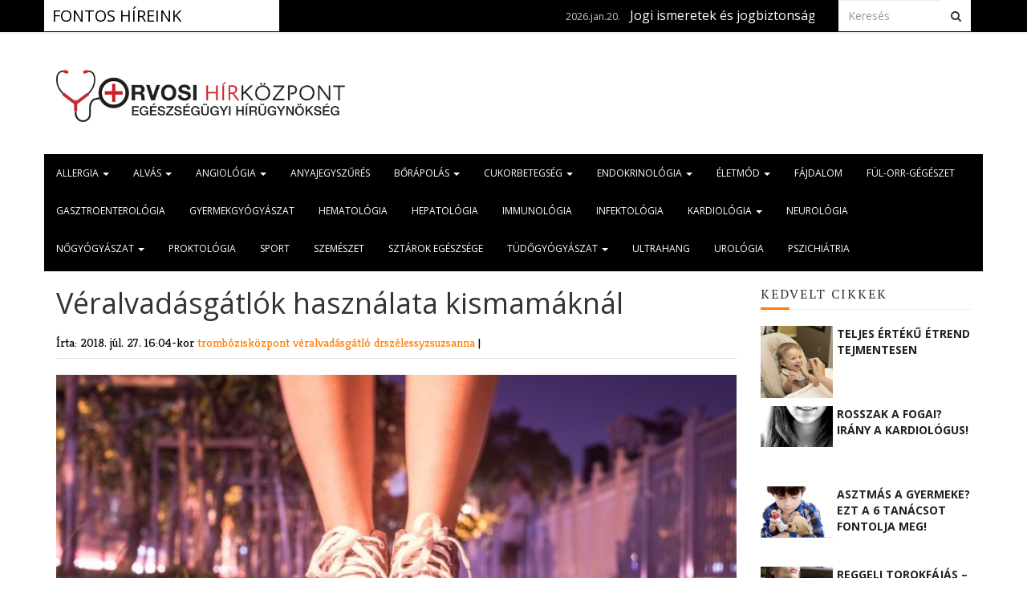

--- FILE ---
content_type: text/html; charset=utf-8
request_url: http://www.orvosihirkozpont.hu/hirek/20180727-162800/veralvadasgatlok-hasznalata-kismamaknal
body_size: 8045
content:
<!DOCTYPE html>
<html lang="hu-HU">
	<head>
		<meta charset="UTF-8" />
		<meta name="viewport" content="width=device-width, initial-scale=1">
		
		<title>Véralvadásgátlók használata kismamáknál</title>
		<meta name="description" content="Előfordulhat, hogy véralvadásgátló injekciót kell alkalmaznia a kismamának a terhessége alatt, nélküle ugyanis nagy eséllyel kialakulnak akár életveszélyes vérrögök, amelyek nem csak az édesanya, hanem a baba életét is veszélyeztethetik. Dr. Szélessy Zsuzsanna, a Trombózisközpont hematológus főorvosa válaszolt kérdéseinkre. 
" />
		<meta name="keywords" content="hírek, cikkek, életmód hírek, orvosi hírek, egészségügyi hírek, egészségügyi cikkek" />
		<meta name="author" content="" />
		
		<meta property="og:site_name" content="Orvosihirkozpont.hu" />
		<meta property="og:title" content="Véralvadásgátlók használata kismamáknál" />
		<meta property="og:url" content="http://www.orvosihirkozpont.hu/hirek/20180727-162800/veralvadasgatlok-hasznalata-kismamaknal" />
		<meta property="og:description" content="Előfordulhat, hogy véralvadásgátló injekciót kell alkalmaznia a kismamának a terhessége alatt, nélküle ugyanis nagy eséllyel kialakulnak akár életveszélyes vérrögök, amelyek nem csak az édesanya, hanem a baba életét is veszélyeztethetik. Dr. Szélessy Zsuzsanna, a Trombózisközpont hematológus főorvosa válaszolt kérdéseinkre. 
" />
		<meta property="og:image" content="http://www.orvosihirkozpont.hu/files/cache/1200/630/1/803.jpg" />
		<meta name="twitter:site" content="Orvosihirkozpont.hu" />
		<meta name="twitter:title" content="Véralvadásgátlók használata kismamáknál" />
		<meta name="twitter:card" content="summary_large_image" />
		<meta name="twitter:creator" content="" />
		<meta name="twitter:description" content="Előfordulhat, hogy véralvadásgátló injekciót kell alkalmaznia a kismamának a terhessége alatt, nélküle ugyanis nagy eséllyel kialakulnak akár életveszélyes vérrögök, amelyek nem csak az édesanya, hanem a baba életét is veszélyeztethetik. Dr. Szélessy Zsuzsanna, a Trombózisközpont hematológus főorvosa válaszolt kérdéseinkre. 
" />
		<meta name="twitter:image" content="http://www.orvosihirkozpont.hu/files/cache/1200/630/1/803.jpg" />
		<link rel="shortcut icon" href="http://www.orvosihirkozpont.hu/templates/orvosihirkozpont.hu/images/favicon.ico" />
		<link rel="apple-touch-icon" sizes="57x57" href="http://www.orvosihirkozpont.hu/templates/orvosihirkozpont.hu/images/apple-icon-57x57.png">
		<link rel="apple-touch-icon" sizes="60x60" href="http://www.orvosihirkozpont.hu/templates/orvosihirkozpont.hu/images/apple-icon-60x60.png">
		<link rel="apple-touch-icon" sizes="72x72" href="http://www.orvosihirkozpont.hu/templates/orvosihirkozpont.hu/images/apple-icon-72x72.png">
		<link rel="apple-touch-icon" sizes="76x76" href="http://www.orvosihirkozpont.hu/templates/orvosihirkozpont.hu/images/apple-icon-76x76.png">
		<link rel="apple-touch-icon" sizes="114x114" href="http://www.orvosihirkozpont.hu/templates/orvosihirkozpont.hu/images/apple-icon-114x114.png">
		<link rel="apple-touch-icon" sizes="120x120" href="http://www.orvosihirkozpont.hu/templates/orvosihirkozpont.hu/images/apple-icon-120x120.png">
		<link rel="apple-touch-icon" sizes="144x144" href="http://www.orvosihirkozpont.hu/templates/orvosihirkozpont.hu/images/apple-icon-144x144.png">
		<link rel="apple-touch-icon" sizes="152x152" href="http://www.orvosihirkozpont.hu/templates/orvosihirkozpont.hu/images/apple-icon-152x152.png">
		<link rel="apple-touch-icon" sizes="180x180" href="http://www.orvosihirkozpont.hu/templates/orvosihirkozpont.hu/images/apple-icon-180x180.png">
		<link rel="icon" type="image/png" sizes="192x192"  href="http://www.orvosihirkozpont.hu/templates/orvosihirkozpont.hu/images/android-icon-192x192.png">
		<link rel="icon" type="image/png" sizes="32x32" href="http://www.orvosihirkozpont.hu/templates/orvosihirkozpont.hu/images/favicon-32x32.png">
		<link rel="icon" type="image/png" sizes="96x96" href="http://www.orvosihirkozpont.hu/templates/orvosihirkozpont.hu/images/favicon-96x96.png">
		<link rel="icon" type="image/png" sizes="16x16" href="http://www.orvosihirkozpont.hu/templates/orvosihirkozpont.hu/images/favicon-16x16.png">
		<link rel="manifest" href="http://www.orvosihirkozpont.hu/templates/orvosihirkozpont.hu/images/manifest.json">
		<meta name="msapplication-TileColor" content="#ffffff">
		<meta name="msapplication-TileImage" content="http://www.orvosihirkozpont.hu/templates/orvosihirkozpont.hu/images/ms-icon-144x144.png">
		<meta name="theme-color" content="#ffffff">

		<link href="http://fonts.googleapis.com/css?family=Open+Sans:400,300,700" rel="stylesheet" type="text/css">
		<link href='http://fonts.googleapis.com/css?family=Kreon:light,regular' rel='stylesheet' type='text/css'/>
		<link href='http://fonts.googleapis.com/css?family=Bree%20Serif:400,700' rel='stylesheet' type='text/css'/>
		<link href='http://fonts.googleapis.com/css?family=Open+Sans:400' rel='stylesheet'/>
		<link href='http://fonts.googleapis.com/css?family=PT+Serif:400,700' rel='stylesheet' type='text/css'/>
		<link href='http://fonts.googleapis.com/css?family=Montserrat' rel='stylesheet' type='text/css'/>
		<link href='http://fonts.googleapis.com/css?family=Lato:400' rel='stylesheet' type='text/css'/>
		
		<link rel="stylesheet" href="http://www.orvosihirkozpont.hu/templates/orvosihirkozpont.hu/bootstrap-3.3.6/dist/css/bootstrap.min.css" type="text/css" media="all" />
		<link rel="stylesheet" href="http://www.orvosihirkozpont.hu/templates/orvosihirkozpont.hu/css/slick.css" type="text/css" media="all" />
		<link rel="stylesheet" href="http://www.orvosihirkozpont.hu/templates/orvosihirkozpont.hu/css/slick-theme.css" type="text/css" media="all" />
		<link rel="stylesheet" href="http://www.orvosihirkozpont.hu/templates/orvosihirkozpont.hu/css/font-awesome.min.css" type="text/css" media="all" />
		<link rel="stylesheet" href="http://www.orvosihirkozpont.hu/templates/orvosihirkozpont.hu/css/main.css" type="text/css" media="all" />
		<link rel="stylesheet" href="http://www.orvosihirkozpont.hu/templates/orvosihirkozpont.hu/css/content.css" type="text/css" media="all" />
		<link rel="stylesheet" href="http://www.orvosihirkozpont.hu/templates/orvosihirkozpont.hu/css/media.css" type="text/css" media="all" />

					<link media="all" rel="stylesheet" href="http://www.orvosihirkozpont.hu/modules/_system/css/_system.css" />
			<link media="all" rel="stylesheet" href="http://www.orvosihirkozpont.hu/modules/cmsTextContent/css/cmsTextContent.css" />
			<link media="all" rel="stylesheet" href="http://www.orvosihirkozpont.hu/modules/newsPortal/css/newsPortal.css" />
			<link media="all" rel="stylesheet" href="http://www.orvosihirkozpont.hu/modules/newsPortalPublic/css/newsPortalPublic.css" />
			<link media="all" rel="stylesheet" href="http://www.orvosihirkozpont.hu/modules/newsPortalSpecialist/css/newsPortalSpecialist.css" />
	
		<link href="http://www.orvosihirkozpont.hu/templates/orvosihirkozpont.hu/css/cms.css" rel="stylesheet">
		
		<!--[if lt IE 9]>
		<script src="https://oss.maxcdn.com/html5shiv/3.7.2/html5shiv.min.js"></script>
		<script src="https://oss.maxcdn.com/respond/1.4.2/respond.min.js"></script>
		<![endif]-->
		
		<script src="https://ajax.googleapis.com/ajax/libs/jquery/1.11.3/jquery.min.js"></script>
		<script src="http://www.orvosihirkozpont.hu/templates/orvosihirkozpont.hu/bootstrap-3.3.6/dist/js/bootstrap.min.js"></script>
		
		
	</head>

	<body>
		<script>
  (function(i,s,o,g,r,a,m){i['GoogleAnalyticsObject']=r;i[r]=i[r]||function(){
  (i[r].q=i[r].q||[]).push(arguments)},i[r].l=1*new Date();a=s.createElement(o),
  m=s.getElementsByTagName(o)[0];a.async=1;a.src=g;m.parentNode.insertBefore(a,m)
  })(window,document,'script','https://www.google-analytics.com/analytics.js','ga');

  ga('create', 'UA-3370169-48', 'auto');
  ga('send', 'pageview');

</script>

<script type="text/javascript">
setTimeout(function(){  
setInterval(function(){ gtag('event', 'Open', {'event_category': 'TimeOnPage'}); }, 10000);
setInterval(function(){ if(!document.hidden) gtag('event', 'Visible', {'event_category': 'TimeOnPage'}); }, 10000);
}, 60000);
</script>
		<div id="news-line">
			<div class="container">
				<div class="row">
					<div class="col-md-3" id="important-header">
						<span id="h8">Fontos híreink</span>
					</div>
					<div class="col-md-7" id="marquee-line">
						<marquee behavior="scroll" scrollamount="8" direction="left">
								
			<span>2026.jan.20.</span>
		<a href="http://www.orvosihirkozpont.hu/hirek/20260120-144500/jogi-ismeretek-es-jogbiztonsag-az-egeszsegugyben-mi-a-rendelokben">Jogi ismeretek és jogbiztonság az egészségügyben, MI a rendelőkben</a>	
			<span>2026.jan.19.</span>
		<a href="http://www.orvosihirkozpont.hu/hirek/20260119-081100/mindent-probalt-de-nem-mulnak-a-pattanasok-a-boratka-kezeles-segithet">Mindent próbált, de nem múlnak a pattanások? A bőratka kezelés segíthet</a>	
			<span>2026.jan.14.</span>
		<a href="http://www.orvosihirkozpont.hu/hirek/20260114-082900/mikor-artalmatlan-az-eros-szivdobogas-es-mikor-veszelyes-a-szivritmuszavar">Mikor ártalmatlan az erős szívdobogás és mikor veszélyes a szívritmuszavar?</a>	
			<span>2026.jan.13.</span>
		<a href="http://www.orvosihirkozpont.hu/hirek/20260113-080200/a-tel-vagy-a-pajzsmirigye-miatt-faradekony-hizik-es-fazik">A tél vagy a pajzsmirigye miatt fáradékony, hízik és fázik?</a>	
			<span>2026.jan.12.</span>
		<a href="http://www.orvosihirkozpont.hu/hirek/20260112-084700/problemaba-utkozik-a-teherbeeses-erre-valo-a-petevezeto-atjarhatosagi-vizsgalat">Problémába ütközik a teherbeesés? Erre való a petevezető átjárhatósági vizsgálat</a>	
			<span>2026.jan. 9.</span>
		<a href="http://www.orvosihirkozpont.hu/hirek/20260109-075100/mitol-alakulhat-ki-hangkepzesi-zavar-mit-vizsgal-a-foniater-mire-valo-a-stroboszkop">Mitől alakulhat ki hangképzési zavar, mit vizsgál a foniáter, mire való a stroboszkóp?</a>	
			<span>2026.jan. 7.</span>
		<a href="http://www.orvosihirkozpont.hu/hirek/20260107-080300/a-glp-1-gyogyszerek-4-elonye-amirol-kevesen-tudnak">A GLP-1 gyógyszerek 4 előnye, amiről kevesen tudnak</a>	
			<span>2025.dec.19.</span>
		<a href="http://www.orvosihirkozpont.hu/hirek/20251219-083100/immunterapia-kisallat-allergiara-kinek-ajanlott-es-mikor-hoz-javulast">Immunterápia kisállat allergiára: kinek ajánlott és mikor hoz javulást?</a>	
			<span>2025.dec.16.</span>
		<a href="http://www.orvosihirkozpont.hu/hirek/20251216-135800/hangulatvaltozas-depresszio-a-menstruacio-elott-a-pmdd-letezik">Hangulatváltozás, depresszió a menstruáció előtt? A PMDD létezik</a>	
			<span>2025.dec.15.</span>
		<a href="http://www.orvosihirkozpont.hu/hirek/20251215-081800/hany-anyajegyet-lehet-eltavolitani-egyszerre">Hány anyajegyet lehet eltávolítani egyszerre?</a>	
	
						</marquee>
					</div>
					<div class="col-md-2">
						<form action="http://www.orvosihirkozpont.hu/" type="GET">
							<div class="input-group">
								<input type="text" class="form-control my-input" id="search-field" placeholder="Keresés" name="search">
								<span class="input-group-btn">
									<button class="btn btn-default my-input" id="search-button" type="submit"><i class="fa fa-search"></i></button>
								</span>
							</div>
						</form>
					</div>
				</div>
			</div>
		</div>
		<header>
			<div class="container">
				<div class="row">
					<div class="col-md-4 text-center">
						<a href="http://www.orvosihirkozpont.hu/" id="logo"><img src="http://www.orvosihirkozpont.hu/templates/orvosihirkozpont.hu/images/logo-2.png" alt="Orvosihirkozpont.hu" /></a>
					</div>
					<div class="col-md-8 text-right">
						
					</div>
				</div>
				<div class="row nav-row">
					<div class="col-md-12 nav-col hidden-md hidden-lg" id="mobile-menu">
						<button class="btn btn-primary btn-lg" id="menu-toggle" onclick="$('#navMain').toggle();"><i class="fa fa-bars" aria-hidden="true"></i></button>
						<nav id="navMain">
							<ul>
								    		        <li class="dropdown"><a href="http://www.orvosihirkozpont.hu/hirek/allergia" onclick="window.location.href='http://www.orvosihirkozpont.hu/hirek/allergia';"class="dropdown-toggle" data-toggle="dropdown">Allergia <span class="caret"></span></a>
                            <ul class="dropdown-menu">
                                                                        <li><a href="http://www.orvosihirkozpont.hu/hirek/pollenallergia">Pollenallergia</a></li>
                                                                                                <li><a href="http://www.orvosihirkozpont.hu/hirek/etelallergia">Ételallergia</a></li>
                                                            </ul>
                    </li>
		        		        <li class="dropdown"><a href="http://www.orvosihirkozpont.hu/hirek/alvas" onclick="window.location.href='http://www.orvosihirkozpont.hu/hirek/alvas';"class="dropdown-toggle" data-toggle="dropdown">Alvás <span class="caret"></span></a>
                            <ul class="dropdown-menu">
                                                                        <li><a href="http://www.orvosihirkozpont.hu/hirek/alvaszavarok">Alvászavarok</a></li>
                                                                                                <li><a href="http://www.orvosihirkozpont.hu/hirek/horkolas">Horkolás</a></li>
                                                            </ul>
                    </li>
		        		        <li class="dropdown"><a href="http://www.orvosihirkozpont.hu/hirek/veralvadas" onclick="window.location.href='http://www.orvosihirkozpont.hu/hirek/veralvadas';"class="dropdown-toggle" data-toggle="dropdown">Angiológia <span class="caret"></span></a>
                            <ul class="dropdown-menu">
                                                                        <li><a href="http://www.orvosihirkozpont.hu/hirek/aranyer">Aranyér</a></li>
                                                                                                <li><a href="http://www.orvosihirkozpont.hu/hirek/tromozis">Trombózis</a></li>
                                                            </ul>
                    </li>
		        		        <li class="dropdown"><a href="http://www.orvosihirkozpont.hu/hirek/anyajegyszures" onclick="window.location.href='http://www.orvosihirkozpont.hu/hirek/anyajegyszures';"class="dropdown-toggle" data-toggle="dropdown">Anyajegyszűrés </a>
                    </li>
		        		        <li class="dropdown"><a href="http://www.orvosihirkozpont.hu/hirek/borapolas" onclick="window.location.href='http://www.orvosihirkozpont.hu/hirek/borapolas';"class="dropdown-toggle" data-toggle="dropdown">Bőrápolás <span class="caret"></span></a>
                            <ul class="dropdown-menu">
                                                                        <li><a href="http://www.orvosihirkozpont.hu/hirek/borgyogyaszat">Bőrgyógyászat</a></li>
                                                                                                <li><a href="http://www.orvosihirkozpont.hu/hirek/kozmetika">Kozmetika</a></li>
                                                            </ul>
                    </li>
		        		        <li class="dropdown"><a href="http://www.orvosihirkozpont.hu/hirek/cukorbetegseg" onclick="window.location.href='http://www.orvosihirkozpont.hu/hirek/cukorbetegseg';"class="dropdown-toggle" data-toggle="dropdown">Cukorbetegség <span class="caret"></span></a>
                            <ul class="dropdown-menu">
                                                                        <li><a href="http://www.orvosihirkozpont.hu/hirek/terhessegi-cukorbetegseg">Terhességi cukorbetegség</a></li>
                                                            </ul>
                    </li>
		        		        <li class="dropdown"><a href="http://www.orvosihirkozpont.hu/hirek/endokrinologia" onclick="window.location.href='http://www.orvosihirkozpont.hu/hirek/endokrinologia';"class="dropdown-toggle" data-toggle="dropdown">Endokrinológia <span class="caret"></span></a>
                            <ul class="dropdown-menu">
                                                                        <li><a href="http://www.orvosihirkozpont.hu/hirek/gyermek-endokrinologia">Gyermek endokrinológia</a></li>
                                                                                                <li><a href="http://www.orvosihirkozpont.hu/hirek/inzulinrezisztencia">Inzulinrezisztencia</a></li>
                                                                                                <li><a href="http://www.orvosihirkozpont.hu/hirek/pajzsmirigy-zavarok">Pajzsmirigy zavarok</a></li>
                                                                                                <li><a href="http://www.orvosihirkozpont.hu/hirek/pajzsmirigy-alulmukodes">Pajzsmirígy alulműködés</a></li>
                                                            </ul>
                    </li>
		        		        <li class="dropdown"><a href="http://www.orvosihirkozpont.hu/hirek/eletmod" onclick="window.location.href='http://www.orvosihirkozpont.hu/hirek/eletmod';"class="dropdown-toggle" data-toggle="dropdown">Életmód <span class="caret"></span></a>
                            <ul class="dropdown-menu">
                                                                        <li><a href="http://www.orvosihirkozpont.hu/hirek/dieta">Diéta</a></li>
                                                                                                <li><a href="http://www.orvosihirkozpont.hu/hirek/mozgas">Mozgás</a></li>
                                                            </ul>
                    </li>
		        		        <li class="dropdown"><a href="http://www.orvosihirkozpont.hu/hirek/fajdalom" onclick="window.location.href='http://www.orvosihirkozpont.hu/hirek/fajdalom';"class="dropdown-toggle" data-toggle="dropdown">Fájdalom </a>
                    </li>
		        		        <li class="dropdown"><a href="http://www.orvosihirkozpont.hu/hirek/ful-orr-gegeszet" onclick="window.location.href='http://www.orvosihirkozpont.hu/hirek/ful-orr-gegeszet';"class="dropdown-toggle" data-toggle="dropdown">Fül-orr-gégészet </a>
                    </li>
		        		        <li class="dropdown"><a href="http://www.orvosihirkozpont.hu/hirek/gasztroenterologia" onclick="window.location.href='http://www.orvosihirkozpont.hu/hirek/gasztroenterologia';"class="dropdown-toggle" data-toggle="dropdown">Gasztroenterológia </a>
                    </li>
		        		        <li class="dropdown"><a href="http://www.orvosihirkozpont.hu/hirek/gyermekgyogyaszat" onclick="window.location.href='http://www.orvosihirkozpont.hu/hirek/gyermekgyogyaszat';"class="dropdown-toggle" data-toggle="dropdown">Gyermekgyógyászat </a>
                    </li>
		        		        <li class="dropdown"><a href="http://www.orvosihirkozpont.hu/hirek/hematologia" onclick="window.location.href='http://www.orvosihirkozpont.hu/hirek/hematologia';"class="dropdown-toggle" data-toggle="dropdown">Hematológia </a>
                    </li>
		        		        <li class="dropdown"><a href="http://www.orvosihirkozpont.hu/hirek/hepatologia" onclick="window.location.href='http://www.orvosihirkozpont.hu/hirek/hepatologia';"class="dropdown-toggle" data-toggle="dropdown">Hepatológia </a>
                    </li>
		        		        <li class="dropdown"><a href="http://www.orvosihirkozpont.hu/hirek/immunologia" onclick="window.location.href='http://www.orvosihirkozpont.hu/hirek/immunologia';"class="dropdown-toggle" data-toggle="dropdown">Immunológia </a>
                    </li>
		        		        <li class="dropdown"><a href="http://www.orvosihirkozpont.hu/hirek/infektologia" onclick="window.location.href='http://www.orvosihirkozpont.hu/hirek/infektologia';"class="dropdown-toggle" data-toggle="dropdown">Infektológia </a>
                    </li>
		        		        <li class="dropdown"><a href="http://www.orvosihirkozpont.hu/hirek/kardiologia" onclick="window.location.href='http://www.orvosihirkozpont.hu/hirek/kardiologia';"class="dropdown-toggle" data-toggle="dropdown">Kardiológia <span class="caret"></span></a>
                            <ul class="dropdown-menu">
                                                                        <li><a href="http://www.orvosihirkozpont.hu/hirek/magas-vernyomas">Magas vérnyomás</a></li>
                                                            </ul>
                    </li>
		        		        <li class="dropdown"><a href="http://www.orvosihirkozpont.hu/hirek/neurologia" onclick="window.location.href='http://www.orvosihirkozpont.hu/hirek/neurologia';"class="dropdown-toggle" data-toggle="dropdown">Neurológia </a>
                    </li>
		        		        <li class="dropdown"><a href="http://www.orvosihirkozpont.hu/hirek/nogyogyaszat" onclick="window.location.href='http://www.orvosihirkozpont.hu/hirek/nogyogyaszat';"class="dropdown-toggle" data-toggle="dropdown">Nőgyógyászat <span class="caret"></span></a>
                            <ul class="dropdown-menu">
                                                                        <li><a href="http://www.orvosihirkozpont.hu/hirek/pcos">PCOS</a></li>
                                                                                                <li><a href="http://www.orvosihirkozpont.hu/hirek/meddoseg">Meddőség</a></li>
                                                                                                <li><a href="http://www.orvosihirkozpont.hu/hirek/terhesseg">Terhesség</a></li>
                                                            </ul>
                    </li>
		        		        <li class="dropdown"><a href="http://www.orvosihirkozpont.hu/hirek/proktologia-1" onclick="window.location.href='http://www.orvosihirkozpont.hu/hirek/proktologia-1';"class="dropdown-toggle" data-toggle="dropdown">Proktológia </a>
                    </li>
		        		        <li class="dropdown"><a href="http://www.orvosihirkozpont.hu/hirek/sport" onclick="window.location.href='http://www.orvosihirkozpont.hu/hirek/sport';"class="dropdown-toggle" data-toggle="dropdown">Sport </a>
                    </li>
		        		        <li class="dropdown"><a href="http://www.orvosihirkozpont.hu/hirek/szemeszet" onclick="window.location.href='http://www.orvosihirkozpont.hu/hirek/szemeszet';"class="dropdown-toggle" data-toggle="dropdown">Szemészet </a>
                    </li>
		        		        <li class="dropdown"><a href="http://www.orvosihirkozpont.hu/hirek/sztarok-egeszsege" onclick="window.location.href='http://www.orvosihirkozpont.hu/hirek/sztarok-egeszsege';"class="dropdown-toggle" data-toggle="dropdown">Sztárok egészsége </a>
                    </li>
		        		        <li class="dropdown"><a href="http://www.orvosihirkozpont.hu/hirek/tudogyogyaszat" onclick="window.location.href='http://www.orvosihirkozpont.hu/hirek/tudogyogyaszat';"class="dropdown-toggle" data-toggle="dropdown">Tüdőgyógyászat <span class="caret"></span></a>
                            <ul class="dropdown-menu">
                                                                        <li><a href="http://www.orvosihirkozpont.hu/hirek/asztma">Asztma</a></li>
                                                                                                <li><a href="http://www.orvosihirkozpont.hu/hirek/tudobetegsegek">Tüdőbetegségek</a></li>
                                                            </ul>
                    </li>
		        		        <li class="dropdown"><a href="http://www.orvosihirkozpont.hu/hirek/ultrahang" onclick="window.location.href='http://www.orvosihirkozpont.hu/hirek/ultrahang';"class="dropdown-toggle" data-toggle="dropdown">Ultrahang </a>
                    </li>
		        		        <li class="dropdown"><a href="http://www.orvosihirkozpont.hu/hirek/urologia" onclick="window.location.href='http://www.orvosihirkozpont.hu/hirek/urologia';"class="dropdown-toggle" data-toggle="dropdown">Urológia </a>
                    </li>
		        		        		        <li class="dropdown"><a href="http://www.orvosihirkozpont.hu/hirek/-pszichiatria" onclick="window.location.href='http://www.orvosihirkozpont.hu/hirek/-pszichiatria';"class="dropdown-toggle" data-toggle="dropdown"> Pszichiátria </a>
                    </li>
		        		    
							</ul>
						</nav>
					</div>

					<div class="col-md-12 nav-col hidden-xs hidden-sm" id="normal-menu">
						<nav id="navMain">
							<ul>
								    		        <li class="dropdown"><a href="http://www.orvosihirkozpont.hu/hirek/allergia" onclick="window.location.href='http://www.orvosihirkozpont.hu/hirek/allergia';"class="dropdown-toggle" data-toggle="dropdown">Allergia <span class="caret"></span></a>
                            <ul class="dropdown-menu">
                                                                        <li><a href="http://www.orvosihirkozpont.hu/hirek/pollenallergia">Pollenallergia</a></li>
                                                                                                <li><a href="http://www.orvosihirkozpont.hu/hirek/etelallergia">Ételallergia</a></li>
                                                            </ul>
                    </li>
		        		        <li class="dropdown"><a href="http://www.orvosihirkozpont.hu/hirek/alvas" onclick="window.location.href='http://www.orvosihirkozpont.hu/hirek/alvas';"class="dropdown-toggle" data-toggle="dropdown">Alvás <span class="caret"></span></a>
                            <ul class="dropdown-menu">
                                                                        <li><a href="http://www.orvosihirkozpont.hu/hirek/alvaszavarok">Alvászavarok</a></li>
                                                                                                <li><a href="http://www.orvosihirkozpont.hu/hirek/horkolas">Horkolás</a></li>
                                                            </ul>
                    </li>
		        		        <li class="dropdown"><a href="http://www.orvosihirkozpont.hu/hirek/veralvadas" onclick="window.location.href='http://www.orvosihirkozpont.hu/hirek/veralvadas';"class="dropdown-toggle" data-toggle="dropdown">Angiológia <span class="caret"></span></a>
                            <ul class="dropdown-menu">
                                                                        <li><a href="http://www.orvosihirkozpont.hu/hirek/aranyer">Aranyér</a></li>
                                                                                                <li><a href="http://www.orvosihirkozpont.hu/hirek/tromozis">Trombózis</a></li>
                                                            </ul>
                    </li>
		        		        <li class="dropdown"><a href="http://www.orvosihirkozpont.hu/hirek/anyajegyszures" onclick="window.location.href='http://www.orvosihirkozpont.hu/hirek/anyajegyszures';"class="dropdown-toggle" data-toggle="dropdown">Anyajegyszűrés </a>
                    </li>
		        		        <li class="dropdown"><a href="http://www.orvosihirkozpont.hu/hirek/borapolas" onclick="window.location.href='http://www.orvosihirkozpont.hu/hirek/borapolas';"class="dropdown-toggle" data-toggle="dropdown">Bőrápolás <span class="caret"></span></a>
                            <ul class="dropdown-menu">
                                                                        <li><a href="http://www.orvosihirkozpont.hu/hirek/borgyogyaszat">Bőrgyógyászat</a></li>
                                                                                                <li><a href="http://www.orvosihirkozpont.hu/hirek/kozmetika">Kozmetika</a></li>
                                                            </ul>
                    </li>
		        		        <li class="dropdown"><a href="http://www.orvosihirkozpont.hu/hirek/cukorbetegseg" onclick="window.location.href='http://www.orvosihirkozpont.hu/hirek/cukorbetegseg';"class="dropdown-toggle" data-toggle="dropdown">Cukorbetegség <span class="caret"></span></a>
                            <ul class="dropdown-menu">
                                                                        <li><a href="http://www.orvosihirkozpont.hu/hirek/terhessegi-cukorbetegseg">Terhességi cukorbetegség</a></li>
                                                            </ul>
                    </li>
		        		        <li class="dropdown"><a href="http://www.orvosihirkozpont.hu/hirek/endokrinologia" onclick="window.location.href='http://www.orvosihirkozpont.hu/hirek/endokrinologia';"class="dropdown-toggle" data-toggle="dropdown">Endokrinológia <span class="caret"></span></a>
                            <ul class="dropdown-menu">
                                                                        <li><a href="http://www.orvosihirkozpont.hu/hirek/gyermek-endokrinologia">Gyermek endokrinológia</a></li>
                                                                                                <li><a href="http://www.orvosihirkozpont.hu/hirek/inzulinrezisztencia">Inzulinrezisztencia</a></li>
                                                                                                <li><a href="http://www.orvosihirkozpont.hu/hirek/pajzsmirigy-zavarok">Pajzsmirigy zavarok</a></li>
                                                                                                <li><a href="http://www.orvosihirkozpont.hu/hirek/pajzsmirigy-alulmukodes">Pajzsmirígy alulműködés</a></li>
                                                            </ul>
                    </li>
		        		        <li class="dropdown"><a href="http://www.orvosihirkozpont.hu/hirek/eletmod" onclick="window.location.href='http://www.orvosihirkozpont.hu/hirek/eletmod';"class="dropdown-toggle" data-toggle="dropdown">Életmód <span class="caret"></span></a>
                            <ul class="dropdown-menu">
                                                                        <li><a href="http://www.orvosihirkozpont.hu/hirek/dieta">Diéta</a></li>
                                                                                                <li><a href="http://www.orvosihirkozpont.hu/hirek/mozgas">Mozgás</a></li>
                                                            </ul>
                    </li>
		        		        <li class="dropdown"><a href="http://www.orvosihirkozpont.hu/hirek/fajdalom" onclick="window.location.href='http://www.orvosihirkozpont.hu/hirek/fajdalom';"class="dropdown-toggle" data-toggle="dropdown">Fájdalom </a>
                    </li>
		        		        <li class="dropdown"><a href="http://www.orvosihirkozpont.hu/hirek/ful-orr-gegeszet" onclick="window.location.href='http://www.orvosihirkozpont.hu/hirek/ful-orr-gegeszet';"class="dropdown-toggle" data-toggle="dropdown">Fül-orr-gégészet </a>
                    </li>
		        		        <li class="dropdown"><a href="http://www.orvosihirkozpont.hu/hirek/gasztroenterologia" onclick="window.location.href='http://www.orvosihirkozpont.hu/hirek/gasztroenterologia';"class="dropdown-toggle" data-toggle="dropdown">Gasztroenterológia </a>
                    </li>
		        		        <li class="dropdown"><a href="http://www.orvosihirkozpont.hu/hirek/gyermekgyogyaszat" onclick="window.location.href='http://www.orvosihirkozpont.hu/hirek/gyermekgyogyaszat';"class="dropdown-toggle" data-toggle="dropdown">Gyermekgyógyászat </a>
                    </li>
		        		        <li class="dropdown"><a href="http://www.orvosihirkozpont.hu/hirek/hematologia" onclick="window.location.href='http://www.orvosihirkozpont.hu/hirek/hematologia';"class="dropdown-toggle" data-toggle="dropdown">Hematológia </a>
                    </li>
		        		        <li class="dropdown"><a href="http://www.orvosihirkozpont.hu/hirek/hepatologia" onclick="window.location.href='http://www.orvosihirkozpont.hu/hirek/hepatologia';"class="dropdown-toggle" data-toggle="dropdown">Hepatológia </a>
                    </li>
		        		        <li class="dropdown"><a href="http://www.orvosihirkozpont.hu/hirek/immunologia" onclick="window.location.href='http://www.orvosihirkozpont.hu/hirek/immunologia';"class="dropdown-toggle" data-toggle="dropdown">Immunológia </a>
                    </li>
		        		        <li class="dropdown"><a href="http://www.orvosihirkozpont.hu/hirek/infektologia" onclick="window.location.href='http://www.orvosihirkozpont.hu/hirek/infektologia';"class="dropdown-toggle" data-toggle="dropdown">Infektológia </a>
                    </li>
		        		        <li class="dropdown"><a href="http://www.orvosihirkozpont.hu/hirek/kardiologia" onclick="window.location.href='http://www.orvosihirkozpont.hu/hirek/kardiologia';"class="dropdown-toggle" data-toggle="dropdown">Kardiológia <span class="caret"></span></a>
                            <ul class="dropdown-menu">
                                                                        <li><a href="http://www.orvosihirkozpont.hu/hirek/magas-vernyomas">Magas vérnyomás</a></li>
                                                            </ul>
                    </li>
		        		        <li class="dropdown"><a href="http://www.orvosihirkozpont.hu/hirek/neurologia" onclick="window.location.href='http://www.orvosihirkozpont.hu/hirek/neurologia';"class="dropdown-toggle" data-toggle="dropdown">Neurológia </a>
                    </li>
		        		        <li class="dropdown"><a href="http://www.orvosihirkozpont.hu/hirek/nogyogyaszat" onclick="window.location.href='http://www.orvosihirkozpont.hu/hirek/nogyogyaszat';"class="dropdown-toggle" data-toggle="dropdown">Nőgyógyászat <span class="caret"></span></a>
                            <ul class="dropdown-menu">
                                                                        <li><a href="http://www.orvosihirkozpont.hu/hirek/pcos">PCOS</a></li>
                                                                                                <li><a href="http://www.orvosihirkozpont.hu/hirek/meddoseg">Meddőség</a></li>
                                                                                                <li><a href="http://www.orvosihirkozpont.hu/hirek/terhesseg">Terhesség</a></li>
                                                            </ul>
                    </li>
		        		        <li class="dropdown"><a href="http://www.orvosihirkozpont.hu/hirek/proktologia-1" onclick="window.location.href='http://www.orvosihirkozpont.hu/hirek/proktologia-1';"class="dropdown-toggle" data-toggle="dropdown">Proktológia </a>
                    </li>
		        		        <li class="dropdown"><a href="http://www.orvosihirkozpont.hu/hirek/sport" onclick="window.location.href='http://www.orvosihirkozpont.hu/hirek/sport';"class="dropdown-toggle" data-toggle="dropdown">Sport </a>
                    </li>
		        		        <li class="dropdown"><a href="http://www.orvosihirkozpont.hu/hirek/szemeszet" onclick="window.location.href='http://www.orvosihirkozpont.hu/hirek/szemeszet';"class="dropdown-toggle" data-toggle="dropdown">Szemészet </a>
                    </li>
		        		        <li class="dropdown"><a href="http://www.orvosihirkozpont.hu/hirek/sztarok-egeszsege" onclick="window.location.href='http://www.orvosihirkozpont.hu/hirek/sztarok-egeszsege';"class="dropdown-toggle" data-toggle="dropdown">Sztárok egészsége </a>
                    </li>
		        		        <li class="dropdown"><a href="http://www.orvosihirkozpont.hu/hirek/tudogyogyaszat" onclick="window.location.href='http://www.orvosihirkozpont.hu/hirek/tudogyogyaszat';"class="dropdown-toggle" data-toggle="dropdown">Tüdőgyógyászat <span class="caret"></span></a>
                            <ul class="dropdown-menu">
                                                                        <li><a href="http://www.orvosihirkozpont.hu/hirek/asztma">Asztma</a></li>
                                                                                                <li><a href="http://www.orvosihirkozpont.hu/hirek/tudobetegsegek">Tüdőbetegségek</a></li>
                                                            </ul>
                    </li>
		        		        <li class="dropdown"><a href="http://www.orvosihirkozpont.hu/hirek/ultrahang" onclick="window.location.href='http://www.orvosihirkozpont.hu/hirek/ultrahang';"class="dropdown-toggle" data-toggle="dropdown">Ultrahang </a>
                    </li>
		        		        <li class="dropdown"><a href="http://www.orvosihirkozpont.hu/hirek/urologia" onclick="window.location.href='http://www.orvosihirkozpont.hu/hirek/urologia';"class="dropdown-toggle" data-toggle="dropdown">Urológia </a>
                    </li>
		        		        		        <li class="dropdown"><a href="http://www.orvosihirkozpont.hu/hirek/-pszichiatria" onclick="window.location.href='http://www.orvosihirkozpont.hu/hirek/-pszichiatria';"class="dropdown-toggle" data-toggle="dropdown"> Pszichiátria </a>
                    </li>
		        		    
							</ul>
						</nav>
					</div>
									</div>
			</div>
		</header>

		<section>
			<div class="container">
				<div class="row">
					<div class="col-md-9" id="site-content">
									<h1 class="section-title title">Véralvadásgátlók használata kismamáknál</h1>
				<div class="row">
			<div class="col-md-12">
				<p class="post-meta">
					<span>
						Írta:
						
					</span>
					2018. júl. 27. 16:04-kor
																		<a href="" rel="tag">
								trombózisközpont
							</a>
													<a href="" rel="tag">
								véralvadásgátló
							</a>
													<a href="" rel="tag">
								drszélessyzsuzsanna
							</a>
																|
				</p>
			</div>
			<div class="col-md-12">
									<img class="img-responsive" src="http://www.orvosihirkozpont.hu/files/cache/871/497/0/803.jpg" alt="Véralvadásgátlók használata kismamáknál" />
					<br />
							</div>
			<div class="post-body entry-content">
									<p>
						<strong>Előfordulhat, hogy véralvadásgátló injekciót kell alkalmaznia a kismamának a terhessége alatt, nélküle ugyanis nagy eséllyel kialakulnak akár életveszélyes vérrögök, amelyek nem csak az édesanya, hanem a baba életét is veszélyeztethetik. Dr. Szélessy Zsuzsanna, a Trombózisközpont hematológus főorvosa válaszolt kérdéseinkre. 
</strong>
					</p>
								<p>Azt, hogy magas-e &ouml;nn&eacute;l a tromb&oacute;zis kialakul&aacute;s&aacute;nak rizik&oacute;ja, szakorvosi vizsg&aacute;lat d&ouml;nti el. Amennyiben a csal&aacute;dj&aacute;ban előfordult m&aacute;r ilyen betegs&eacute;g, laborvizsg&aacute;lat der&iacute;ti ki, hogy van-e genetikai hajlama a v&eacute;rr&ouml;g&ouml;s&ouml;d&eacute;re:</p>

<p>- MTHFR mut&aacute;ci&oacute;, amely a gyermekv&aacute;r&aacute;s időszak&aacute;ban nagy jelentős&eacute;gű.<br />
- Protrombin mut&aacute;ci&oacute;, a v&eacute;r alvad&eacute;konys&aacute;g&aacute;t vizsg&aacute;lj&aacute;k.<br />
- Leiden mut&aacute;ci&oacute; vizsg&aacute;lata tromb&oacute;zisk&eacute;szs&eacute;g m&eacute;r&eacute;s&eacute;re.</p>

<h2>Milyen k&eacute;sz&iacute;tm&eacute;ny a megfelelő?</h2>

<p>Amennyiben van genetikai hajlama, akkor előfordulhat, hogy heparin injekci&oacute;t kell alkalmaznia, a megelőz&eacute;sben ugyanis a legnagyobb szerepe a v&eacute;ralvad&aacute;sg&aacute;tl&oacute; ter&aacute;pi&aacute;nak van.</p>

<p><a href="https://www.tromboziskozpont.hu/munkatarsaink/dr-szelessy-zsuzsanna" target="_blank">Dr. Sz&eacute;lessy Zsuzsanna</a>, a Tromb&oacute;zisk&ouml;zpont hematol&oacute;gus főorvosa k&eacute;rd&eacute;s&uuml;nkre elmondta: a heparin-tartalm&uacute; injekci&oacute;k (LMWH) a kumarin (K-vitamin antagonist&aacute;k) sz&aacute;rmaz&eacute;kokkal &eacute;s a NOAC (&uacute;j t&iacute;pus&uacute; v&eacute;ralvad&aacute;sg&aacute;tl&oacute;) tablett&aacute;kkal szemben teljes biztons&aacute;ggal haszn&aacute;lhat&oacute;ak a terhess&eacute;g alatt, mivel nem k&aacute;ros&iacute;tj&aacute;k a magzat fejlőd&eacute;s&eacute;t. A sz&uuml;l&eacute;s ut&aacute;n &aacute;ltal&aacute;ban m&eacute;g 6-8 h&eacute;tig kell sz&uacute;rnia mag&aacute;t a mam&aacute;nak, a k&eacute;sőbbi v&eacute;ralvad&aacute;sg&aacute;tl&oacute; sz&uuml;ks&eacute;gess&eacute;g&eacute;ről vagy a gy&oacute;gyszer szed&eacute;s&eacute;nek be&aacute;ll&iacute;t&aacute;s&aacute;r&oacute;l is a szakorvos d&ouml;nt.</p>

<h2>A terhess&eacute;g ut&aacute;ni időszak</h2>

<p>Nem csak a terhess&eacute;g, hanem a gyermek&aacute;gyi időszak is fokozza a rizik&oacute;t, főleg akkor, ha a kismama cs&aacute;sz&aacute;rmetsz&eacute;s &uacute;tj&aacute;n hozta vil&aacute;gra gyermek&eacute;t. A sz&uuml;l&eacute;sz orvosok gyakran azt tan&aacute;csolj&aacute;k, hogy akin&eacute;l nagy a tromb&oacute;zis fell&eacute;p&eacute;s&eacute;nek es&eacute;lye, m&aacute;r a teherbees&eacute;s előtt jelentkezzen hematol&oacute;gus&aacute;n&aacute;l, hogy megbesz&eacute;lj&eacute;k, a terhess&eacute;g sor&aacute;n mikor kell elkezdeni a v&eacute;ralvad&aacute;sg&aacute;tl&oacute; injekci&oacute; ad&aacute;s&aacute;t &ndash; hangs&uacute;lyozza a szakorvos.</p>

<p><br />
Forr&aacute;s: <a href="https://www.tromboziskozpont.hu/" target="_blank">Tromb&oacute;zisk&ouml;zpont</a></p>

<p>&nbsp;</p>

			</div>
			
			<div class="row">
				<div class="col-md-12 post_social_share text-center">
				<h3>Megosztás:</h3>
					<div class="share_this_content">
						<a class="social_share" title="Megosztás Twitteren" href="//twitter.com/intent/tweet?url=http%3A%2F%2Fwww.orvosihirkozpont.hu%2Fhirek%2F20180727-162800%2Fveralvadasgatlok-hasznalata-kismamaknal" target="_blank"><i class="fa fa-twitter"></i></a>
						<a class="social_share" title="Megosztás Google+-on" href="//plus.google.com/share?url=http%3A%2F%2Fwww.orvosihirkozpont.hu%2Fhirek%2F20180727-162800%2Fveralvadasgatlok-hasznalata-kismamaknal" target="_blank"><i class="fa fa-google-plus"></i></a>
						<a class="social_share" title="Megosztás Pinteresten" href="//www.pinterest.com/pin/create/button/?url=http%3A%2F%2Fwww.orvosihirkozpont.hu%2Fhirek%2F20180727-162800%2Fveralvadasgatlok-hasznalata-kismamaknal" target="_blank"><i class="fa fa-pinterest"></i></a>
						<a class="social_share" title="Megosztás Facebookon" href="//www.facebook.com/sharer/sharer.php?u=http%3A%2F%2Fwww.orvosihirkozpont.hu%2Fhirek%2F20180727-162800%2Fveralvadasgatlok-hasznalata-kismamaknal" target="_blank"><i class="fa fa-facebook"></i></a>
					</div>
				</div>
			</div>
					</div>		
	
					</div>
					<div class="col-md-3 sidebar" id="sidebar-wrapper">
						<h2 class="title"><span class="tity">Kedvelt cikkek</span></h2>
						<div class="row popular-posts">
										<div class="col-md-12 col-sm-6">
			<div class="item-thumbnail-only">
				<div class="item-thumbnail">
					<a href="http://www.orvosihirkozpont.hu/hirek/20180719-181400/teljes-erteku-etrend-tejmentesen">
						<img alt="Teljes értékű étrend tejmentesen " border="0" src="http://www.orvosihirkozpont.hu/files/cache/90/90/0/800.jpg">
					</a>
				</div>
				<div class="item-title">
					<a class="hyphenate" href="http://www.orvosihirkozpont.hu/hirek/20180719-181400/teljes-erteku-etrend-tejmentesen">
						Teljes értékű étrend tejmentesen 
					</a>
				</div>
			</div>
		</div>
			<div class="col-md-12 col-sm-6">
			<div class="item-thumbnail-only">
				<div class="item-thumbnail">
					<a href="http://www.orvosihirkozpont.hu/hirek/20170524-083800/rosszak-a-fogai--irany-a-kardiologus">
						<img alt="Rosszak a fogai? Irány a kardiológus! " border="0" src="http://www.orvosihirkozpont.hu/files/cache/90/90/0/319.jpg">
					</a>
				</div>
				<div class="item-title">
					<a class="hyphenate" href="http://www.orvosihirkozpont.hu/hirek/20170524-083800/rosszak-a-fogai--irany-a-kardiologus">
						Rosszak a fogai? Irány a kardiológus! 
					</a>
				</div>
			</div>
		</div>
			<div class="col-md-12 col-sm-6">
			<div class="item-thumbnail-only">
				<div class="item-thumbnail">
					<a href="http://www.orvosihirkozpont.hu/hirek/20240506-082900/asztmas-a-gyermeke-ezt-a-6-tanacsot-fontolja-meg">
						<img alt="Asztmás a gyermeke? Ezt a 6 tanácsot fontolja meg!" border="0" src="http://www.orvosihirkozpont.hu/files/cache/90/90/0/1523.png">
					</a>
				</div>
				<div class="item-title">
					<a class="hyphenate" href="http://www.orvosihirkozpont.hu/hirek/20240506-082900/asztmas-a-gyermeke-ezt-a-6-tanacsot-fontolja-meg">
						Asztmás a gyermeke? Ezt a 6 tanácsot fontolja meg!
					</a>
				</div>
			</div>
		</div>
			<div class="col-md-12 col-sm-6">
			<div class="item-thumbnail-only">
				<div class="item-thumbnail">
					<a href="http://www.orvosihirkozpont.hu/hirek/20191204-094500/reggeli-torokfajas-–-mi-okozhatja">
						<img alt="Reggeli torokfájás – mi okozhatja?" border="0" src="http://www.orvosihirkozpont.hu/files/cache/90/90/0/1137.jpg">
					</a>
				</div>
				<div class="item-title">
					<a class="hyphenate" href="http://www.orvosihirkozpont.hu/hirek/20191204-094500/reggeli-torokfajas-–-mi-okozhatja">
						Reggeli torokfájás – mi okozhatja?
					</a>
				</div>
			</div>
		</div>
			<div class="col-md-12 col-sm-6">
			<div class="item-thumbnail-only">
				<div class="item-thumbnail">
					<a href="http://www.orvosihirkozpont.hu/hirek/20230815-081200/a-magas-vernyomas-nem-csak-gyogyszerrel-kezelheto">
						<img alt="A magas vérnyomás nem csak gyógyszerrel kezelhető!" border="0" src="http://www.orvosihirkozpont.hu/files/cache/90/90/0/1365.jpg">
					</a>
				</div>
				<div class="item-title">
					<a class="hyphenate" href="http://www.orvosihirkozpont.hu/hirek/20230815-081200/a-magas-vernyomas-nem-csak-gyogyszerrel-kezelheto">
						A magas vérnyomás nem csak gyógyszerrel kezelhető!
					</a>
				</div>
			</div>
		</div>
			<div class="col-md-12 col-sm-6">
			<div class="item-thumbnail-only">
				<div class="item-thumbnail">
					<a href="http://www.orvosihirkozpont.hu/hirek/20250520-074600/osszefugghet-e-az-elhizas-a-merevedesi-zavarral">
						<img alt="Összefügghet-e az elhízás a merevedési zavarral?" border="0" src="http://www.orvosihirkozpont.hu/files/cache/90/90/0/1709.jpg">
					</a>
				</div>
				<div class="item-title">
					<a class="hyphenate" href="http://www.orvosihirkozpont.hu/hirek/20250520-074600/osszefugghet-e-az-elhizas-a-merevedesi-zavarral">
						Összefügghet-e az elhízás a merevedési zavarral?
					</a>
				</div>
			</div>
		</div>
			<div class="col-md-12 col-sm-6">
			<div class="item-thumbnail-only">
				<div class="item-thumbnail">
					<a href="http://www.orvosihirkozpont.hu/hirek/20190530-074300/ilyen-sulyos-az-akne---mind-az-5-fazis-kezelheto">
						<img alt="Ilyen súlyos az akne - mind az 5 fázis kezelhető" border="0" src="http://www.orvosihirkozpont.hu/files/cache/90/90/0/1039.jpg">
					</a>
				</div>
				<div class="item-title">
					<a class="hyphenate" href="http://www.orvosihirkozpont.hu/hirek/20190530-074300/ilyen-sulyos-az-akne---mind-az-5-fazis-kezelheto">
						Ilyen súlyos az akne - mind az 5 fázis kezelhető
					</a>
				</div>
			</div>
		</div>
			<div class="col-md-12 col-sm-6">
			<div class="item-thumbnail-only">
				<div class="item-thumbnail">
					<a href="http://www.orvosihirkozpont.hu/hirek/20240122-081300/ez-lehet-az-oka-az-elhuzodo-kohogesnek">
						<img alt="Ez lehet az oka az elhúzódó köhögésnek" border="0" src="http://www.orvosihirkozpont.hu/files/cache/90/90/0/1460.png">
					</a>
				</div>
				<div class="item-title">
					<a class="hyphenate" href="http://www.orvosihirkozpont.hu/hirek/20240122-081300/ez-lehet-az-oka-az-elhuzodo-kohogesnek">
						Ez lehet az oka az elhúzódó köhögésnek
					</a>
				</div>
			</div>
		</div>
			<div class="col-md-12 col-sm-6">
			<div class="item-thumbnail-only">
				<div class="item-thumbnail">
					<a href="http://www.orvosihirkozpont.hu/hirek/20180605-172400/a-veralvadasgatlo-kezeles-arnyoldalai-es-kikuszobolesuk">
						<img alt="A véralvadásgátló kezelés árnyoldalai és kiküszöbölésük" border="0" src="http://www.orvosihirkozpont.hu/files/cache/90/90/0/766.jpg">
					</a>
				</div>
				<div class="item-title">
					<a class="hyphenate" href="http://www.orvosihirkozpont.hu/hirek/20180605-172400/a-veralvadasgatlo-kezeles-arnyoldalai-es-kikuszobolesuk">
						A véralvadásgátló kezelés árnyoldalai és kiküszöbölésük
					</a>
				</div>
			</div>
		</div>
			<div class="col-md-12 col-sm-6">
			<div class="item-thumbnail-only">
				<div class="item-thumbnail">
					<a href="http://www.orvosihirkozpont.hu/hirek/20180410-145400/vertigo-vagy-szedules">
						<img alt="Vertigo vagy szédülés?" border="0" src="http://www.orvosihirkozpont.hu/files/cache/90/90/0/456.jpg">
					</a>
				</div>
				<div class="item-title">
					<a class="hyphenate" href="http://www.orvosihirkozpont.hu/hirek/20180410-145400/vertigo-vagy-szedules">
						Vertigo vagy szédülés?
					</a>
				</div>
			</div>
		</div>
	
						</div>
						<h2 class="title"><a href="http://www.orvosihirkozpont.hu/szakertoink" class="tity">Szakértőink</a></h2>
						<div class="row popular-posts">
										<div class="col-md-12 col-sm-6">
			<div class="item-thumbnail-only">
				<div class="item-thumbnail">
					<a href="http://www.orvosihirkozpont.hu/szakertoink/dr--balogh-katakin">
						<img alt="dr. Balogh Katalin" border="0" src="http://www.orvosihirkozpont.hu/files/cache/120/120/1/122.jpg">
					</a>
				</div>
				<div class="item-title">
					<a href="http://www.orvosihirkozpont.hu/szakertoink/dr--balogh-katakin">
						<b>dr. Balogh Katalin</b><br />
						<span>allergológus és klinikai immunológus, fül-orr-gégész</span>
					</a>
				</div>
			</div>
		</div>
			<div class="col-md-12 col-sm-6">
			<div class="item-thumbnail-only">
				<div class="item-thumbnail">
					<a href="http://www.orvosihirkozpont.hu/szakertoink/dr--sardi-krisztina">
						<img alt="dr. Sárdi Krisztina" border="0" src="http://www.orvosihirkozpont.hu/files/cache/120/120/1/139.jpg">
					</a>
				</div>
				<div class="item-title">
					<a href="http://www.orvosihirkozpont.hu/szakertoink/dr--sardi-krisztina">
						<b>dr. Sárdi Krisztina</b><br />
						<span>belgyógyász és gasztroenterológus</span>
					</a>
				</div>
			</div>
		</div>
			<div class="col-md-12 col-sm-6">
			<div class="item-thumbnail-only">
				<div class="item-thumbnail">
					<a href="http://www.orvosihirkozpont.hu/szakertoink/dr--csoka-janos">
						<img alt="dr. Csóka János" border="0" src="http://www.orvosihirkozpont.hu/files/cache/120/120/1/124.jpg">
					</a>
				</div>
				<div class="item-title">
					<a href="http://www.orvosihirkozpont.hu/szakertoink/dr--csoka-janos">
						<b>dr. Csóka János</b><br />
						<span>fül-orr-gégész</span>
					</a>
				</div>
			</div>
		</div>
			<div class="col-md-12 col-sm-6">
			<div class="item-thumbnail-only">
				<div class="item-thumbnail">
					<a href="http://www.orvosihirkozpont.hu/szakertoink/dr--koppany-viktoria">
						<img alt="Dr. Koppány Viktória" border="0" src="http://www.orvosihirkozpont.hu/files/cache/120/120/1/156.jpg">
					</a>
				</div>
				<div class="item-title">
					<a href="http://www.orvosihirkozpont.hu/szakertoink/dr--koppany-viktoria">
						<b>Dr. Koppány Viktória</b><br />
						<span>endokrinológus, belgyógyász, klinikai farmakológus</span>
					</a>
				</div>
			</div>
		</div>
			<div class="col-md-12 col-sm-6">
			<div class="item-thumbnail-only">
				<div class="item-thumbnail">
					<a href="http://www.orvosihirkozpont.hu/szakertoink/dr--polgar-marianne-phd">
						<img alt="dr. Polgár Marianne PhD" border="0" src="http://www.orvosihirkozpont.hu/files/cache/120/120/1/140.jpg">
					</a>
				</div>
				<div class="item-title">
					<a href="http://www.orvosihirkozpont.hu/szakertoink/dr--polgar-marianne-phd">
						<b>dr. Polgár Marianne PhD</b><br />
						<span>gasztroenterológus, csecsemő-gyermekgyógyász</span>
					</a>
				</div>
			</div>
		</div>
	
						</div>
						<h2 class="title"><span class="tity">Kategóriák</span></h2>
						<nav>
							    		        <li class="dropdown"><a href="http://www.orvosihirkozpont.hu/hirek/allergia" onclick="window.location.href='http://www.orvosihirkozpont.hu/hirek/allergia';"class="dropdown-toggle" data-toggle="dropdown">Allergia <span class="caret"></span></a>
                            <ul class="dropdown-menu">
                                                                        <li><a href="http://www.orvosihirkozpont.hu/hirek/pollenallergia">Pollenallergia</a></li>
                                                                                                <li><a href="http://www.orvosihirkozpont.hu/hirek/etelallergia">Ételallergia</a></li>
                                                            </ul>
                    </li>
		        		        <li class="dropdown"><a href="http://www.orvosihirkozpont.hu/hirek/alvas" onclick="window.location.href='http://www.orvosihirkozpont.hu/hirek/alvas';"class="dropdown-toggle" data-toggle="dropdown">Alvás <span class="caret"></span></a>
                            <ul class="dropdown-menu">
                                                                        <li><a href="http://www.orvosihirkozpont.hu/hirek/alvaszavarok">Alvászavarok</a></li>
                                                                                                <li><a href="http://www.orvosihirkozpont.hu/hirek/horkolas">Horkolás</a></li>
                                                            </ul>
                    </li>
		        		        <li class="dropdown"><a href="http://www.orvosihirkozpont.hu/hirek/veralvadas" onclick="window.location.href='http://www.orvosihirkozpont.hu/hirek/veralvadas';"class="dropdown-toggle" data-toggle="dropdown">Angiológia <span class="caret"></span></a>
                            <ul class="dropdown-menu">
                                                                        <li><a href="http://www.orvosihirkozpont.hu/hirek/aranyer">Aranyér</a></li>
                                                                                                <li><a href="http://www.orvosihirkozpont.hu/hirek/tromozis">Trombózis</a></li>
                                                            </ul>
                    </li>
		        		        <li class="dropdown"><a href="http://www.orvosihirkozpont.hu/hirek/anyajegyszures" onclick="window.location.href='http://www.orvosihirkozpont.hu/hirek/anyajegyszures';"class="dropdown-toggle" data-toggle="dropdown">Anyajegyszűrés </a>
                    </li>
		        		        <li class="dropdown"><a href="http://www.orvosihirkozpont.hu/hirek/borapolas" onclick="window.location.href='http://www.orvosihirkozpont.hu/hirek/borapolas';"class="dropdown-toggle" data-toggle="dropdown">Bőrápolás <span class="caret"></span></a>
                            <ul class="dropdown-menu">
                                                                        <li><a href="http://www.orvosihirkozpont.hu/hirek/borgyogyaszat">Bőrgyógyászat</a></li>
                                                                                                <li><a href="http://www.orvosihirkozpont.hu/hirek/kozmetika">Kozmetika</a></li>
                                                            </ul>
                    </li>
		        		        <li class="dropdown"><a href="http://www.orvosihirkozpont.hu/hirek/cukorbetegseg" onclick="window.location.href='http://www.orvosihirkozpont.hu/hirek/cukorbetegseg';"class="dropdown-toggle" data-toggle="dropdown">Cukorbetegség <span class="caret"></span></a>
                            <ul class="dropdown-menu">
                                                                        <li><a href="http://www.orvosihirkozpont.hu/hirek/terhessegi-cukorbetegseg">Terhességi cukorbetegség</a></li>
                                                            </ul>
                    </li>
		        		        <li class="dropdown"><a href="http://www.orvosihirkozpont.hu/hirek/endokrinologia" onclick="window.location.href='http://www.orvosihirkozpont.hu/hirek/endokrinologia';"class="dropdown-toggle" data-toggle="dropdown">Endokrinológia <span class="caret"></span></a>
                            <ul class="dropdown-menu">
                                                                        <li><a href="http://www.orvosihirkozpont.hu/hirek/gyermek-endokrinologia">Gyermek endokrinológia</a></li>
                                                                                                <li><a href="http://www.orvosihirkozpont.hu/hirek/inzulinrezisztencia">Inzulinrezisztencia</a></li>
                                                                                                <li><a href="http://www.orvosihirkozpont.hu/hirek/pajzsmirigy-zavarok">Pajzsmirigy zavarok</a></li>
                                                                                                <li><a href="http://www.orvosihirkozpont.hu/hirek/pajzsmirigy-alulmukodes">Pajzsmirígy alulműködés</a></li>
                                                            </ul>
                    </li>
		        		        <li class="dropdown"><a href="http://www.orvosihirkozpont.hu/hirek/eletmod" onclick="window.location.href='http://www.orvosihirkozpont.hu/hirek/eletmod';"class="dropdown-toggle" data-toggle="dropdown">Életmód <span class="caret"></span></a>
                            <ul class="dropdown-menu">
                                                                        <li><a href="http://www.orvosihirkozpont.hu/hirek/dieta">Diéta</a></li>
                                                                                                <li><a href="http://www.orvosihirkozpont.hu/hirek/mozgas">Mozgás</a></li>
                                                            </ul>
                    </li>
		        		        <li class="dropdown"><a href="http://www.orvosihirkozpont.hu/hirek/fajdalom" onclick="window.location.href='http://www.orvosihirkozpont.hu/hirek/fajdalom';"class="dropdown-toggle" data-toggle="dropdown">Fájdalom </a>
                    </li>
		        		        <li class="dropdown"><a href="http://www.orvosihirkozpont.hu/hirek/ful-orr-gegeszet" onclick="window.location.href='http://www.orvosihirkozpont.hu/hirek/ful-orr-gegeszet';"class="dropdown-toggle" data-toggle="dropdown">Fül-orr-gégészet </a>
                    </li>
		        		        <li class="dropdown"><a href="http://www.orvosihirkozpont.hu/hirek/gasztroenterologia" onclick="window.location.href='http://www.orvosihirkozpont.hu/hirek/gasztroenterologia';"class="dropdown-toggle" data-toggle="dropdown">Gasztroenterológia </a>
                    </li>
		        		        <li class="dropdown"><a href="http://www.orvosihirkozpont.hu/hirek/gyermekgyogyaszat" onclick="window.location.href='http://www.orvosihirkozpont.hu/hirek/gyermekgyogyaszat';"class="dropdown-toggle" data-toggle="dropdown">Gyermekgyógyászat </a>
                    </li>
		        		        <li class="dropdown"><a href="http://www.orvosihirkozpont.hu/hirek/hematologia" onclick="window.location.href='http://www.orvosihirkozpont.hu/hirek/hematologia';"class="dropdown-toggle" data-toggle="dropdown">Hematológia </a>
                    </li>
		        		        <li class="dropdown"><a href="http://www.orvosihirkozpont.hu/hirek/hepatologia" onclick="window.location.href='http://www.orvosihirkozpont.hu/hirek/hepatologia';"class="dropdown-toggle" data-toggle="dropdown">Hepatológia </a>
                    </li>
		        		        <li class="dropdown"><a href="http://www.orvosihirkozpont.hu/hirek/immunologia" onclick="window.location.href='http://www.orvosihirkozpont.hu/hirek/immunologia';"class="dropdown-toggle" data-toggle="dropdown">Immunológia </a>
                    </li>
		        		        <li class="dropdown"><a href="http://www.orvosihirkozpont.hu/hirek/infektologia" onclick="window.location.href='http://www.orvosihirkozpont.hu/hirek/infektologia';"class="dropdown-toggle" data-toggle="dropdown">Infektológia </a>
                    </li>
		        		        <li class="dropdown"><a href="http://www.orvosihirkozpont.hu/hirek/kardiologia" onclick="window.location.href='http://www.orvosihirkozpont.hu/hirek/kardiologia';"class="dropdown-toggle" data-toggle="dropdown">Kardiológia <span class="caret"></span></a>
                            <ul class="dropdown-menu">
                                                                        <li><a href="http://www.orvosihirkozpont.hu/hirek/magas-vernyomas">Magas vérnyomás</a></li>
                                                            </ul>
                    </li>
		        		        <li class="dropdown"><a href="http://www.orvosihirkozpont.hu/hirek/neurologia" onclick="window.location.href='http://www.orvosihirkozpont.hu/hirek/neurologia';"class="dropdown-toggle" data-toggle="dropdown">Neurológia </a>
                    </li>
		        		        <li class="dropdown"><a href="http://www.orvosihirkozpont.hu/hirek/nogyogyaszat" onclick="window.location.href='http://www.orvosihirkozpont.hu/hirek/nogyogyaszat';"class="dropdown-toggle" data-toggle="dropdown">Nőgyógyászat <span class="caret"></span></a>
                            <ul class="dropdown-menu">
                                                                        <li><a href="http://www.orvosihirkozpont.hu/hirek/pcos">PCOS</a></li>
                                                                                                <li><a href="http://www.orvosihirkozpont.hu/hirek/meddoseg">Meddőség</a></li>
                                                                                                <li><a href="http://www.orvosihirkozpont.hu/hirek/terhesseg">Terhesség</a></li>
                                                            </ul>
                    </li>
		        		        <li class="dropdown"><a href="http://www.orvosihirkozpont.hu/hirek/proktologia-1" onclick="window.location.href='http://www.orvosihirkozpont.hu/hirek/proktologia-1';"class="dropdown-toggle" data-toggle="dropdown">Proktológia </a>
                    </li>
		        		        <li class="dropdown"><a href="http://www.orvosihirkozpont.hu/hirek/sport" onclick="window.location.href='http://www.orvosihirkozpont.hu/hirek/sport';"class="dropdown-toggle" data-toggle="dropdown">Sport </a>
                    </li>
		        		        <li class="dropdown"><a href="http://www.orvosihirkozpont.hu/hirek/szemeszet" onclick="window.location.href='http://www.orvosihirkozpont.hu/hirek/szemeszet';"class="dropdown-toggle" data-toggle="dropdown">Szemészet </a>
                    </li>
		        		        <li class="dropdown"><a href="http://www.orvosihirkozpont.hu/hirek/sztarok-egeszsege" onclick="window.location.href='http://www.orvosihirkozpont.hu/hirek/sztarok-egeszsege';"class="dropdown-toggle" data-toggle="dropdown">Sztárok egészsége </a>
                    </li>
		        		        <li class="dropdown"><a href="http://www.orvosihirkozpont.hu/hirek/tudogyogyaszat" onclick="window.location.href='http://www.orvosihirkozpont.hu/hirek/tudogyogyaszat';"class="dropdown-toggle" data-toggle="dropdown">Tüdőgyógyászat <span class="caret"></span></a>
                            <ul class="dropdown-menu">
                                                                        <li><a href="http://www.orvosihirkozpont.hu/hirek/asztma">Asztma</a></li>
                                                                                                <li><a href="http://www.orvosihirkozpont.hu/hirek/tudobetegsegek">Tüdőbetegségek</a></li>
                                                            </ul>
                    </li>
		        		        <li class="dropdown"><a href="http://www.orvosihirkozpont.hu/hirek/ultrahang" onclick="window.location.href='http://www.orvosihirkozpont.hu/hirek/ultrahang';"class="dropdown-toggle" data-toggle="dropdown">Ultrahang </a>
                    </li>
		        		        <li class="dropdown"><a href="http://www.orvosihirkozpont.hu/hirek/urologia" onclick="window.location.href='http://www.orvosihirkozpont.hu/hirek/urologia';"class="dropdown-toggle" data-toggle="dropdown">Urológia </a>
                    </li>
		        		        		        <li class="dropdown"><a href="http://www.orvosihirkozpont.hu/hirek/-pszichiatria" onclick="window.location.href='http://www.orvosihirkozpont.hu/hirek/-pszichiatria';"class="dropdown-toggle" data-toggle="dropdown"> Pszichiátria </a>
                    </li>
		        		    
						</nav>
					</div>
				</div>
			</div>
		</section>
		
		<footer>
			<div class="container">
				<div class="row text-center">
					<nav id="footerNav">
						
            <li>
            <a href="https://www.orvosihirkozpont.hu/kapcsolat"  id="kapcsolat" >Kapcsolat</a>
                    </li>
    
					</nav>
				</div>
				<div class="row">
					<div class="col-md-12 text-center copyright">
						Copyright © 2026 &bull; <a href="http://www.orvosihirkozpont.hu/">Orvosihirkozpont.hu</a> &bull; Fejlesztette <a href="" target="_blank" title="Online rendszerek fejlesztője"></a>
					</div>
				</div>
			</div>
		</footer>
		
		<script type="text/javascript" src="//code.jquery.com/jquery-migrate-1.2.1.min.js"></script>

		<script type="text/javascript" src="http://www.orvosihirkozpont.hu/templates/orvosihirkozpont.hu/js/jquery.marguee.js"></script>
		<script type="text/javascript" src="http://www.orvosihirkozpont.hu/templates/orvosihirkozpont.hu/js/slick.min.js"></script>

			<script src="http://www.orvosihirkozpont.hu/getJS.php?lang=&filename=modules%2F_system%2Fjavascript%2F_system.js"></script>
	<script src="http://www.orvosihirkozpont.hu/getJS.php?filename=modules%2FbannerManagement%2Fjavascript%2Fpublic.js"></script>
	<script src="http://www.orvosihirkozpont.hu/getJS.php?filename=modules%2FnewsPortalPublic%2Fjavascript%2Fpublic.js"></script>

		
		<script src="http://www.orvosihirkozpont.hu/templates/orvosihirkozpont.hu/js/page.js"></script>
	
	</body>

</html>

--- FILE ---
content_type: text/css
request_url: http://www.orvosihirkozpont.hu/templates/orvosihirkozpont.hu/css/main.css
body_size: 3679
content:
html, body {
    color: #333;
    font-family: 'Open Sans', sans-serif;
    font-size: 16px;
    font-weight: 400;
}

a:link {
    color: #222;
    text-decoration: none;
}

a:link {
    -webkit-tap-highlight-color: #FF5E99;
}

/* news line */
#news-line {
    background-color: #000;
    border-bottom: 2px solid #f1f1f1;
    color: #fff;
    line-height: 39px;
    margin: 0 auto;
}

    #news-line #important-header {
        line-height: 39px;
        padding: 0 10px;
        background: #fff;
        color: #000;
        font-size: 20px;
        text-transform: uppercase;
    }

    #news-line #marquee-line {
        height: 39px;
        line-height: 39px;
    }

        #marquee-line span {
            color: #ccc;
            font-size: 12px;
            margin-left: 30px;
        }

        #marquee-line a {
            color: #fff;
            font-size: 16px;
            font-weight: normal;
            margin-left: 8px;
            text-decoration: none;
        }

    .my-input {
        -webkit-border-radius: 0 !important;
        -moz-border-radius: 0 !important;
        border-radius: 0 !important;
    }

        #search-field {
            border: 0;
            height: 39px;
            line-height: 39px;
            outline: 0;
        }

        #search-button {
            border: 0;
            height: 39px;
            outline: 0;
        }

/* header */
header {
    padding: 40px 0 0 0;
}

    header .row img {
        max-width: 100%;
    }

    header #logo {
        display: block;
        padding: 5px 0 40px 0;
    }
    
    header #banner {
        display: block;
        padding: 0 0 40px 0;
    }

    header .nav-row {
        background-color: #000;
        height: 47px;
    }

        .nav-row .social a {
            color: #fff;
            display: block;
            float: right;
            padding: 13px;
        }

        .nav-row .social a:hover {
            color: #FF7D00;
        }

        .nav-row .nav-col {
            padding-left: 0;
        }

    header #navMain {
        display: block;
        height: 47px;
        position: relative;
    }

        #navMain ul {
            background: inherit;
            display: inline-block;
            font-size: 0;
            margin: 0;
            padding: 0;
            position: relative;
            text-align: center;
            z-index: 9999;
        }

            #navMain ul li {
                display: inline-block;
                float: left;
                font-size: 18px;
                margin: 0;
                padding: 0;
                position: relative;
            }

                #navMain ul li {
                    display:inline-block;
                    float:left;
                    font-size:16px;
                    margin:0;
                    padding:0;
                    position:relative;
                }

                #navMain ul a {
                    display: block;
                    font-weight: 400;
                    padding: 15px;
                    color: #fff;
                    font-size: 12px;
                    text-transform: uppercase;
                    transform: translateY(0px);
                    -webkit-transform: translateY(0px);
                    transition: all 150ms ease-in-out;
                    -webkit-transition: all 150ms ease-in-out;
                }

                    #mobile-menu #navMain ul a {
                        transform: none;
                        -webkit-transform: none;
                        transition: none;
                        -webkit-transition: none;
                    }

                #navMain ul a:hover {
                    color: #000;
                    filter: alpha(opacity=100);
                    transform: translateY(0px);
                    -webkit-transform: translateY(0px);
                    text-decoration: none;
                }

                    #mobile-menu #navMain ul a:hover {
                        -webkit-transition: none;
                        -moz-transition: none;
                        -ms-transition: none;
                        -o-transition: none;
                        transition: none;
                    }

                #navMain ul ul {
                    background: #333031;
                    border: none;
                    display: none;
                    position: absolute;
                    top: 100%;
                    left: 0;
                    padding: 0;
                    transform: translateY(-10px);
                    -webkit-transform: translateY(-10px);
                    transition: transform 250ms, opacity 200ms;
                    -webkit-transition: -webkit-transform 250ms, opacity 200ms;
                }

                    #navMain ul ul li {
                        float: none;
                        width: 200px;
                        border-bottom: 1px solid #484848;
                    }

                    #navMain ul ul a {
                        line-height: 120%;
                        padding: 10px 15px;
                        color: #fff;
                        border-top: 1px solid #3C3C3C;
                    }

                        #navMain ul ul ul {
                            top: 0;
                            left: 100%
                        }

                    #navMain ul li:hover > ul {
                        display: block;
                        filter: alpha(opacity=100);
                        transform: translateY(0px);
                        -webkit-transform: translateY(0px);
                    }

                    #navMain ul li.active,
                    #navMain ul li a.active {
                        background: #FF7D00;
                    }

                    #navMain ul li.current-menu-item a {
                        background: #181818;
                    }

                    #navMain ul>li:hover {
                        background: #FF7D00;
                        color: #fff;
                    }

                    #navMain ul li a:hover{
                        color: #fff;
                    }

                    #navMain ul ul a:first-child{
                        border: none;
                    }

/* topslider */
.slider .container {
    padding: 0;
}

.topslider {
    display: none;
    margin-left: -8px;
    margin-right: -8px;
    padding: 20px 0;
}

.slick-slider {
    position: relative;
    -moz-box-sizing: border-box;
    box-sizing: border-box;
    -webkit-user-select: none;
    -moz-user-select: none;
    -ms-user-select: none;
    user-select: none;
    -webkit-touch-callout: none;
    -khtml-user-select: none;
    -ms-touch-action: pan-y;
    touch-action: pan-y;
    -webkit-tap-highlight-color: transparent;
    margin-bottom: 0;
}

    .slick-slider .slick-track, .slick-slider .slick-list {
        -webkit-transform: translate3d(0, 0, 0);
        -moz-transform: translate3d(0, 0, 0);
        -ms-transform: translate3d(0, 0, 0);
        -o-transform: translate3d(0, 0, 0);
        transform: translate3d(0, 0, 0);
    }

    .slick-list {
        position: relative;
        display: block;
        overflow: hidden;
        margin: 0;
        padding: 0;
    }

        .slick-track {
            position: relative;
            top: 0;
            left: 0;
            display: block;
        }

            .slick-slide {
                display: none;
                float: left;
                height: 100%;
                min-height: 1px;
            }

                .slick-slider .item-wrap {
                    margin: 0 8px;
                }

                    .topslider .item-wrap-inner {
                        position: relative;
                    }

                        .topslider a:hover {
                            text-decoration: none;
                        }

                        .topslider .item-image {
                            background: #000;
                        }

                            .topslider .item-image a {
                                background-size: cover;
                                background-repeat: no-repeat;
                                background-position: center center0;
                                width: 100%;
                                height: 250px;
                                display: block;
                            }

                        .itemtable {
                            position: absolute;
                            top: 0;
                            display: table;
                            height: 250px;
                            width: 100%;
                            text-align: center;
                        }

                            .topslider .item-info {
                                display: table-cell;
                                vertical-align: middle;
                            }

                                .topslider .item-info .item-title,
                                .item-info .cat-title {
                                    opacity: 0;
                                    transition: all 0.8s ease-out;
                                }

                                .topslider .item-info .cat-title {
                                    opacity: 0;
                                    transform: translateY(-50px);
                                }

                                .cat-title a {
                                    text-transform: uppercase;
                                    font-size: 16px;
                                    padding: 3px 10px 3px 0px;
                                }

                                .slick-slide .cat-title a {
                                    background: #000;
                                }

                                .topslider .item-info a {
                                    color: #fff;
                                }


                                .topslider .item-info .item-title {
                                    font-size: 16px;
                                    width: 70%;
                                    margin: 10px auto 0;
                                    transform: scale(2);
                                }

                                .topslider .item-info .item-title, .item-info .cat-title {
                                    opacity: 0;
                                    transition: all 0.8s ease-out;
                                }

                                .topslider .item-info .item-title {
                                    opacity: 0;
                                    transition: all 0.5s ease-out;
                                }

                                .topslider .item-info a {
                                    color: #fff;
                                }

                                .slick-slide:hover .item-info .item-title {
                                    opacity:1;
                                    transform: scale(1);
                                }

                                .slick-slide:hover .item-info .cat-title{
                                    transition: all 1s ease-in-out;
                                    opacity:1;
                                    transform:translateY(0);
                                }

.slick-prev, .slick-next {
    right: 20px;
    border-radius: 50%;
    width: 35px;
    height: 35px;
    margin-top: -10px;
    z-index: 9;
}

.slick-prev {
    left: 20px;
}

/* */

.box .widget h2, .box1 .widget h2 {
    margin-left: 0px;
    padding-top: 1px;
    padding-bottom: 10px;
    border-bottom: 1px solid #ededed;
    position: relative;
    color: #333;
    text-transform: uppercase;
    font-size: 16px;
    letter-spacing: 2px;
    font-family: 'PT Serif', serif;
    font-weight: 400;
}

h2.title {
    padding-bottom: 10px!important;
    border-bottom: 1px solid #ededed;
    margin-bottom: 20px!important;
}

h2.title:before {
    position: absolute;
    content: '';
    bottom: -1px;
    left: 0;
    width: 36px;
    height: 3px;
    background: #FF7D00;
}

#news-category-block {

}

    #news-category-block h2 {
        text-transform: uppercase;
    }

.widget-content {
    font-family: sans-serif;
    font-size: 12px;
    line-height: 1.5;
    color: #5f6569;
}

    .yinks1 {
        width: 100%;
        overflow: hidden;
        margin: 0;
        padding: 0;
    }

        .yinks1 .left {
            float: none;
            font-size: 14px;
            font-family: Lato;
            padding: 0;
            font-weight: 400;
        }

        #news-category-block .yinks_wide.left {
            margin-bottom: 20px;
        }
        #news-category-block .yinks_wide.left {
            position: relative;
        }

            .yinks_wide .thumb,
            .thumb {
                padding-bottom: -25px;
                width: 100%;
                height: 200px;
                min-height: 200px;
                overflow: hidden;
            }

                .yinks_wide .thumb a,
                .thumb a {
                    background-position: center center;
                    background-repeat: no-repeat;
                    background-size: cover;
                    width: 100%;
                    height: 200px;
                    display: block;
                }



        #news-category-block .featuredPost {
            position: relative;
            padding: 10px 20px 10px;
            width: 80%;
            text-align: center;
            background-color: #ffffff;
            margin: -36px auto 0;
            box-shadow: 0px 0px 1px #c5c5c5;
        }

            .postTitle {
                margin: 0;
            }

                .postTitle a {
                    font-size: 16px;
                    font-weight: 400;
                }

            .postmeta {
            }

                span.day {
                    color: #aaa;
                    font-size: 12px;
                    font-weight: 400;
                    margin-bottom: 10px;
                }

            #news-category-block .featuredPost p {
                padding: 10px 0;
            }

            .featuredPost .postmeta + p + a {
                background-color: #FF7D00;
                padding: 3px 8px;
                color: #fff;
                text-transform: uppercase;
                font-size: 11px;
            }

        .yinks_narrow {
            width: 100%;
            padding-bottom: 6px;
        }

            .yinks_narrow .thumb {
                float: left;
                margin-right: 7px;
                margin-bottom: 5px;
                height: 120px;
                width: 150px;
                overflow: hidden;
            }

                .yinks_narrow .thumb a {
                    background-position: center center;
                    background-repeat: no-repeat;
                    background-size: cover;
                    display: block;
                    height: 120px;
                    width: 100%;
                }

                .yinks_narrow .featuredTitle {
                    font: normal 14px Lato;
                    color: #555;
                    padding: 5px 0;
                    margin: 10px 0;
                    font-weight: 400;
                    transition: .2s;
                    -webkit-transition: .2s;
                    -moz-transition: .2s;
                    -o-transition: .2s;
                }

                    .yinks_narrow .featuredTitle a {
                        color: #555;
                    }

        .yinks1 .right {
            float: none;
            font-size: 12px;
            padding: 0px;
        }

a.odd-image {
    -webkit-transition: -webkit-transform .3s ease-out;
    -moz-transition: -moz-transform .3s ease-out;
    -o-transition: -o-transform .3s ease-out;
    transition: transform .3s ease-out;
}

a.odd-image:hover {
    -webkit-transform: scale(1.1);
    -moz-transform: scale(1.1);
    -o-transform: scale(1.1);
    -ms-transform: scale(1.1);
    transform: scale(1.1);
}

/* start content */
.latestpost {
    font-family: Lato;
    font-size: 18px;
    overflow: hidden;
    color: #000;
    margin-bottom: 9px;
}

    .latestpost h4 {
        padding: 10px 0;
        margin-bottom: 10px;
        margin-left: 0px;
        position: relative;
        color: #333;
        text-transform: uppercase;
        font-size: 16px;
        letter-spacing: 2px;
        font-family: 'PT Serif', serif;
        font-weight: 400;
    }

    .latestpost .title,
    #sidebar-wrapper .title {
        position: relative;
        border-bottom: 1px solid #ededed;
    }

    .latestpost .title:before,
    #sidebar-wrapper .title:before {
        position: absolute;
        content: '';
        bottom: -1px;
        left: 0;
        width: 36px;
        height: 3px;
        background: #FF7D00;
    }

    .sidebar h2 {
        margin-left: 0px;
        position: relative;
        color: #333;
        text-transform: uppercase;
        font-size: 16px;
        letter-spacing: 2px;
        font-family: 'PT Serif', serif;
        font-weight: 400;
    }

    .post {
        padding-bottom: 20px;
    }

        .post h2 {
            font: 18px 'PT serif', sans-serif;
            text-transform: none;
            color: #222;
            background: none;
            margin: 0;
            padding-bottom: 3px;
            padding: 15px 0;
        }

            .post h2 a, .post h2 a:visited, .post h2 strong {
                display: inline-block;
                display: -webkit-inline-block;
                text-decoration: none;
                font-weight: normal;
            }

            .post-title.entry-title a:after {
                content: "";
                width: 0%;
                height: 2px;
                background: #FF7D00;
                display: block;
                top: 35px;
                z-index: 999;
                -webkit-transition: all 0.3s ease;
                -moz-transition: all 0.3s ease;
                -o-transition: all 0.3s ease;
                transition: all 0.3s ease;
            }

            .post-title.entry-title a:hover:after {width:100%;}

        .post p {
            font-size: 14px;
            line-height: 20px;
            padding: 15px;
        }

.post-meta {
    padding-bottom: 9px;
    padding-top: 9px;
    font-family: 'Kreon', Arial, sans-serif;
    font-weight: normal;
    font-size: 15px;
    color: #000;
    border-bottom: 1px solid #ddd;
    margin-bottom: 20px;
}

    .post-meta a {
        color: #FF7D00;
        text-decoration: none;
    }

.post-body {
    font-size: 16px;
    padding: 0 15px;
}

    .post-body p {
        padding: 5px 0;
    }

.post_social_share h3 {
    display: block;
    font-size: 14px;
    line-height: 54px;
    font-weight: 700;
    margin-bottom: 0;
    letter-spacing: 2px;
}

    .post_social_share .social_share {
        font-size: 30px;
        margin: 0 15px;
    }

        .post_social_share .social_share:hover {
            color: #FF7D00;
        }

#related-posts h5 {
    font: 18px Lato;
    color: #fff;
    font-weight: normal;
    background-color: #636363;
    text-align: center;
    text-transform: uppercase;
    padding: 12px 0;
    margin-bottom: 5px;
    border-bottom: 2px solid #FF7D00;
}

.related-post {
    margin: 15px 0;
}

    .related-post img {
        max-width: 100%;
    }

    .related-post .related_img:hover {
        opacity:.7;
        filter:alpha(opacity=70);
        -moz-opacity:.7;
        -khtml-opacity:.7;
    }

    .related-post span {
        padding: 0 0px;
        color: #000;
        height: 15px;
        text-align: left;
        margin: 0px 0px;
        font: 15px Kreon;
        font-weight: normal;
        line-height: 20px;
    }

/* sidebar */

.popular-posts .item-thumbnail {
    float: left;
    margin: 0 5px 5px 0;
}

.popular-posts .item-title {
    font-size: 14px;
    display: table-cell;
    vertical-align: middle;
    text-transform: uppercase;
    color: #000;
    font-weight: 900;
}
.PopularPosts .item-title {
    padding-bottom: .2em;
}

.popular-posts img {
    -webkit-transition: -webkit-transform .3s ease-out;
    -moz-transition: -moz-transform .3s ease-out;
    -o-transition: -o-transform .3s ease-out;
    transition: transform .3s ease-out;
    margin: 0 5px 0 0;
    width: 100%;
}

.item-thumbnail {
    overflow: hidden;
    display: block;
    width: 90px;
    height: 90px;
}


.popular-posts img:hover{
    -webkit-transform: scale(1.1);
    -moz-transform: scale(1.1);
    -o-transform: scale(1.1);
    -ms-transform: scale(1.1);
    transform: scale(1.1);-webkit-transition: -webkit-transform .3s ease-out;
    -moz-transition: -moz-transform .3s ease-out;
    -o-transition: -o-transform .3s ease-out;
    transition: transform .3s ease-out;
}

.sidebar nav li {
    border-bottom: 2px solid #eee;
    display: block;
    font-size: 15px;
    line-height: 25px;
    margin-left: 15px;
    position: relative;
}

.sidebar nav li:after {
    content: "";
    width: 0%;
    height: 2px;
    margin-bottom: 0;
    background: #FF7D00;
    display: block;
    position: absolute;
    bottom: -2px;
    z-index: 999;
    -webkit-transition: all 0.5s ease;
    -moz-transition: all 0.5s ease;
    -o-transition: all 0.5s ease;
    transition: all 0.5s ease;
}

.sidebar nav li:hover:after {
    width: 100%;
}

/* footer */

footer {
    background-color: #000;
}

    footer .copyright {
        color: #fff;
        font-size: 14px;
        padding: 15px;
    }

        footer .copyright a {
            color: #FF7D00;
        }
		
	footer #footerNav {
		display: inline-block;
		list-style-type: none;
		padding: 10px 0;
	}
	
		#footerNav li {
			float: left;
		}
		
			#footerNav li a {
				border-right: 1px solid #999;
				color: #999;
				display: block;
				font-size: 14px;
				padding: 0 10px ;
			}
			
				#footerNav li a:hover {
					color: #eee;
				}
				
			#footerNav li:last-child a {
				border-right: 0;
			}

--- FILE ---
content_type: text/css
request_url: http://www.orvosihirkozpont.hu/templates/orvosihirkozpont.hu/css/media.css
body_size: 179
content:
/* Extra small devices (phones, less than 768px) */
/* No media query since this is the default in Bootstrap */

/* Extra small devices (tablets, 767px down) */
@media (max-width: 1200px) {
}

@media (max-width: 1091px) {
}

@media (max-width: 991px) {
}

@media (max-width: 767px) {
}



--- FILE ---
content_type: text/css
request_url: http://www.orvosihirkozpont.hu/modules/_system/css/_system.css
body_size: 1031
content:
.pointer { cursor: pointer; cursor: hand; }

.menu-tabs > .nav-tabs {
    width: 30%;
}

.menu-tabs .panel-body {
    width: 70%;
    margin-left: 30%;
}

input.hide-readonly[readonly] {
	cursor: text;
	background-color: #fff;
}

/* group right list */

.group-menu-level-main {
    font-weight: bold;
}

.group-menu-level-0 {
    padding-left: 18px !important;
}

.group-menu-level-1 {
    font-style: italic;
    padding-left: 28px !important;
}

.group-menu-level-2 {
    font-style: italic;
    padding-left: 38px !important;
}

.group-menu-level-3 {
    font-style: italic;
    padding-left: 48px !important;
}

.group-menu-level-4 {
    font-style: italic;
    padding-left: 48px !important;
}

.group-menu-level-5 {
    font-style: italic;
    padding-left: 58px !important;
}

#seo_keywords,
#seo_description {
    height: 90px;
    resize: none;
}

#og_description {
    height: 120px;
    resize: none;
}

/**
 * Nestable Draggable Handles
 */

.dd3-content { display: block; height: 38px; line-height: 32px; margin: 5px 0; padding: 3px 0 3px 40px; color: #333; text-decoration: none; font-weight: bold; border: 1px solid #ccc;
    background: #fafafa;
    background: -webkit-linear-gradient(top, #fafafa 0%, #eee 100%);
    background:    -moz-linear-gradient(top, #fafafa 0%, #eee 100%);
    background:         linear-gradient(top, #fafafa 0%, #eee 100%);
    -webkit-border-radius: 3px;
    border-radius: 3px;
    box-sizing: border-box; -moz-box-sizing: border-box;
}
.dd3-content:hover { color: #2ea8e5; background: #fff; }

.dd3-content .btn { float: right; padding: 5px 10px; margin-right: 3px; }

.dd-dragel > .dd3-item > .dd3-content { margin: 0; }

.dd3-item > button { margin-left: 32px; }

.dd3-handle { position: absolute; margin: 0; left: 0; top: 0; cursor: pointer; width: 32px; text-indent: 100%; white-space: nowrap; overflow: hidden; padding: 3px 10px; line-height: 30px;
    border: 1px solid #aaa;
    background: #ddd;
    background: -webkit-linear-gradient(top, #ddd 0%, #bbb 100%);
    background:    -moz-linear-gradient(top, #ddd 0%, #bbb 100%);
    background:         linear-gradient(top, #ddd 0%, #bbb 100%);
    border-top-right-radius: 0;
    border-bottom-right-radius: 0;
}
.dd3-handle:before { content: '≡'; display: block; position: absolute; left: 0; top: 3px; width: 100%; text-align: center; text-indent: 0; color: #fff; font-size: 24px; font-weight: normal; }
.dd3-handle:hover { background: #ddd; }

.bootstrap-tagsinput {
	width: 100%;
}

/* search css */
.search-result img {
    width: 100%;
}

.search-result h2 {
    padding-top: 10px;
}

#delete_preview_image{
    position: absolute;
    bottom: 15px;
    left: 15px;
}

img {
	opacity: 1;
	transition: opacity 0.3s;
}

img.imgLoder {
	background: transparent url('../image/loader-icon.gif') center no-repeat;
}

.cookie-popup {
	background-color: #000;
    bottom: 0;
    color: #eee;
    left: 0;
    padding: 10px;
    position: fixed;
    width: 100%;
    z-index: 1000;
}

--- FILE ---
content_type: text/css
request_url: http://www.orvosihirkozpont.hu/modules/newsPortal/css/newsPortal.css
body_size: 231
content:
#dropzone {
    height: 130px;
}

.dz-message {
    border-color: #777;
    padding-top: 42px;
    text-align: center;
}

.news-image-block a {
    display: block;
    width: 100%;
}

    .news-image-block a img {
        width: 100%;
    }

.news-image-col button {
    margin-bottom: 20px;
    width: 100%;
}

.details-news .gallery-indicators {
    padding: 25px 0;
}

--- FILE ---
content_type: text/css
request_url: http://www.orvosihirkozpont.hu/modules/newsPortalPublic/css/newsPortalPublic.css
body_size: 316
content:
.post img, #photo-gallery .item img {
    width: 100%;
}

.loves {
	cursor: pointer;
}

.label-li {
    float: left;
}

.sixide-content {
    position: relative;
    width: 100%;
}

    .sixide-content .sixide-read-image {
        left: 0;
        padding: 0;
        position: absolute;
        top: 0;
        z-index: 30;
    }

        .sixide-content .sixide-read-image img {
            width: 100%;
        }

    .sixide-content .sixide-loader-image {
        left: 0;
        overflow: hidden;
        position: absolute;
        top: 0;
        width: 100%;
        z-index: 10;
    }

    .sixide-content .sixide-iframe {
        left: 0;
        position: absolute;
        top: 0;
        width: 100%;
        z-index: 20;
    }

.cursor-pointer {
    cursor: pointer;
}

.mb-10 { margin-bottom: 10px;}
.mb-20 { margin-bottom: 20px;}
.mb-30 { margin-bottom: 30px;}
.mb-40 { margin-bottom: 40px;}
.mb-50 { margin-bottom: 50px;}

--- FILE ---
content_type: text/css
request_url: http://www.orvosihirkozpont.hu/modules/newsPortalSpecialist/css/newsPortalSpecialist.css
body_size: 301
content:
.specialist-item {
    cursor: pointer;
    padding-bottom: 20px;
}

	.specialist-item h2 {
		margin-top: 0;
	}

	.specialist-item img {
		width: 100%;
	}

	.specialist-item .download {
	}
	
.specialist-view {
	cursor: inherit;
}

#sidebar-wrapper .popular-posts .item-title span {
    text-transform: none;
    font-weight: normal;
}

.padding-20 {
	padding: 20px;
}

.specNews-block {
	margin-bottom: 20px;
	overflow: hidden;
}

	.specNews-block .img-block {
		overflow: hidden;
		width: 100%;
	}

		.specNews-block .img-block img {
			width: 100%;
		}

	.specNews-block h3 {
		font-size: 16px;
		margin-top: 0;
	}

--- FILE ---
content_type: text/css
request_url: http://www.orvosihirkozpont.hu/templates/orvosihirkozpont.hu/css/cms.css
body_size: 724
content:
.img-responsive {
	width: 100%;
}

.post_social_share {
	margin-bottom: 30px;
}

.search-result {
	padding-bottom: 30px;
}


.yinks_narrow .featuredTitle {
	font-size: 16px;
	font-weight: bold;
}


header .nav-row {
	height: auto;
}

	header #navMain {
		height: auto;
	}

.label-high {
	padding: 10px;
}

	.label-high a {
		background-position: center center;
		background-repeat: no-repeat;
		background-size: cover;
		display: table-cell;
		height: 140px;
		position: relative;
		text-align: center;
		vertical-align: middle;
	}

		.label-high a span {
			background-color: #FF7D00;
			color: #fff;
			display: none;
			font-size: 14px;
			padding: 0 5px;
			text-transform: uppercase;
		}

		.label-high a:hover span {
			display: inline;
			opacity: 0.9;
		}

.odd-outer {
	overflow: hidden;
	width: 100%;
}

	.label-high .odd-outer {
		height: 140px;
		display: table;
	}

#navMain ul ul a:hover {
	background-color: #333031;
	color: #fff;
}

.sidebar nav li ul {
	display: none;
}

.topslider .item-info .item-title a {
	background-color: #222;
	color: #fff;
	display: block;
}

.popular-posts .col-sm-6 {
	min-height: 100px;
}

#mobile-menu {
	padding-right: 0;
}
	#mobile-menu #navMain {
		display: none;
	}

	#mobile-menu #navMain ul {
		width: 100%;
	}

		#mobile-menu #navMain ul li {
			display: block;
			float: none;
			width: 100%;
		}

			#mobile-menu #navMain ul li a {
				height: 40px;
				line-height: 30px;
				font-size: 24px;
				padding: 5px;
			}

			#mobile-menu #navMain .caret {
				display: none;
			}

			#mobile-menu #navMain ul ul {
				display: none;
				position: relative;
			}

			
#menu-toggle {
	border-radius: 0;
	background-color: #fff;
	color: #333;
	outline: 0;
}

#sidebar-wrapper .caret {
	display: none;
}

#sidebar-wrapper nav ul {
	display: none;
}

.topslider .item-info .item-title a {
	padding: 3px;
}

.popular-posts .item-title a {
    max-height: 78px;
    overflow: hidden;
    display: block;
}

--- FILE ---
content_type: application/javascript; charset=utf-8
request_url: http://www.orvosihirkozpont.hu/templates/orvosihirkozpont.hu/js/page.js
body_size: 294
content:
$(document).ready(function(){
    $('.topslider').slick({
        centerMode: true,
        centerPadding: '0px',
        slidesToShow: 3,
        dots: false,
        infinite: true,
        slidesToScroll:1,
        speed: 1000,
        autoplay:false,
        autoplaySpeed: 2500,
        responsive: [
            {
                breakpoint: 768,
                settings: {
                    arrows: true,
                    centerMode: false,
                    centerPadding: '0px',
                    slidesToShow: 1
                }
            },
            {
                breakpoint: 480,
                settings: {
                    arrows: true,
                    centerMode: false,
                    centerPadding: '0px',
                    slidesToShow: 1
                }
            }
        ]
    });
    $(".topslider").slideDown();
});

--- FILE ---
content_type: text/javascript; charset=utf-8
request_url: http://www.orvosihirkozpont.hu/getJS.php?lang=&filename=modules%2F_system%2Fjavascript%2F_system.js
body_size: 451
content:
$(document).ready(function() {
	$("img.imgLoader").each(function(){
		$(this).attr('src', $(this).attr('data-src'));
	});
});

function allowCookie(strFolder) {
	$.ajax({
		url: strFolder+"ajax.php?page=_system&action=allowCookie&mid=0",
	}).done(function() {
		location.reload();
	});

}

function blockCookie(strFolder) {
	$.ajax({
		url: strFolder+"ajax.php?page=_system&action=blockCookie&mid=0",
	}).done(function() {
		location.reload();
	});

}

--- FILE ---
content_type: text/javascript; charset=utf-8
request_url: http://www.orvosihirkozpont.hu/getJS.php?filename=modules%2FbannerManagement%2Fjavascript%2Fpublic.js
body_size: 309
content:
$(function() {
    $(".banner-stat").each(function() {
        $.ajax({
            type: "POST",
            url: "http://www.orvosihirkozpont.hu/ajax.php?page=bannerManagement&action=loadBannerStat&mid=0",
            data: "id_banner=" + parseInt($(this).attr("banner-mid"))
        });
    });
});

--- FILE ---
content_type: text/javascript; charset=utf-8
request_url: http://www.orvosihirkozpont.hu/getJS.php?filename=modules%2FnewsPortalPublic%2Fjavascript%2Fpublic.js
body_size: 2509
content:
function modifyNewsLike(strFolder, numMID, numNewsID) {
    $.ajax({
        type: "POST",
        dataType: "JSON",
        url: strFolder+"ajax.php?page=newsPortalPublic&action=modifyNewsLike&mid="+numMID,
        data: "id_news="+numNewsID
    }).done(function(response) {
        if (response.class == 'fa-heart') {
            $(".news-like-"+numNewsID).removeClass('fa-heart-o').addClass('fa-heart');
        } else {
            $(".news-like-"+numNewsID).removeClass('fa-heart').addClass('fa-heart-o');
        }
        $(".news-like-count-"+numNewsID).html(response.count);
    });
}

function loadNews(strFolder, strType, numID, numMID, strContainerID) {
    if (typeof strContainerID == "undefined") {
        strContainerID = "site-content";
    }
    if (strType == 'latestnews') {
        isLoadLatestNews = true;
    } else {
        isLoadNews = true;
    }

    $.ajax({
        type: "POST",
        dataType: "JSON",
        url: strFolder+"ajax.php?page=newsPortalPublic&action=loadNews&mid="+numMID,
        data: "type="+strType+"&id="+numID
    }).done(function (response) {
        if (response.status == true) {
            if (strType == 'latestnews') {
                isLoadLatestNews = false;
            } else {
                isLoadNews = false;
            }
        }
        $("#"+strContainerID).append(response.content);
        sixideResizer();
        sixideLoader();
    });
}

function sixideResizer() {
    $(".sixide-content").each(function() {
        var numWidth = $(this).children("iframe").width();
        var numHeight = numWidth/16*9;

        console.log(numWidth+" "+numHeight);

        $(this).css("height", numHeight+"px");

        $(this).children(".sixide-loader-image").css("height", numHeight+"px");
        $(this).children(".sixide-loader-image img").css("min-height", numHeight+"px");
        $(this).children(".sixide-iframe").css("height", numHeight+"px");
    });
}

function sixideLoader() {
    $(".sixide-content iframe").each(function () {
        if ($(this).attr("data-src").length  > 0) {
            $(this).attr("src", $(this).attr("data-src"));
            $(this).attr("data-src", "");
        }
    });
}

sixideResizer();

$(document).ready(function() {
    $('a.nojump').click(function(e) {
        e.preventDefault();
    });
});

$( window ).resize(function() {
    sixideResizer();
});

window.onload = function () {
    sixideLoader();
}


--- FILE ---
content_type: text/plain
request_url: https://www.google-analytics.com/j/collect?v=1&_v=j102&a=1171017530&t=pageview&_s=1&dl=http%3A%2F%2Fwww.orvosihirkozpont.hu%2Fhirek%2F20180727-162800%2Fveralvadasgatlok-hasznalata-kismamaknal&ul=en-us%40posix&dt=V%C3%A9ralvad%C3%A1sg%C3%A1tl%C3%B3k%20haszn%C3%A1lata%20kismam%C3%A1kn%C3%A1l&sr=1280x720&vp=1280x720&_u=IEBAAEABAAAAACAAI~&jid=1075005463&gjid=1394131629&cid=1526304730.1769031989&tid=UA-3370169-48&_gid=37255685.1769031989&_r=1&_slc=1&z=2658935
body_size: -451
content:
2,cG-G06F1EQM2B